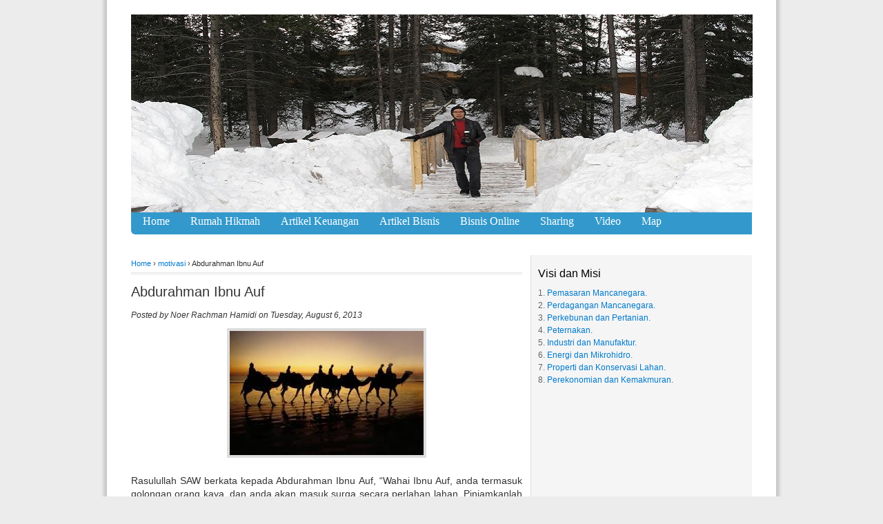

--- FILE ---
content_type: text/html; charset=UTF-8
request_url: https://www.nrachman.net/2013/08/abdurahman-ibnu-auf.html
body_size: 25394
content:
<!DOCTYPE html>
<html dir='ltr' xmlns='http://www.w3.org/1999/xhtml' xmlns:b='http://www.google.com/2005/gml/b' xmlns:data='http://www.google.com/2005/gml/data' xmlns:expr='http://www.google.com/2005/gml/expr'>
<head>
<link href='https://www.blogger.com/static/v1/widgets/2944754296-widget_css_bundle.css' rel='stylesheet' type='text/css'/>
<meta content='C2F8C08E8A584FEC090E22D3D1AE0ACA' name='msvalidate.01'/>
<link href='https://plus.google.com/107946478318463571723' rel='publisher'/>
<link href='https://plus.google.com/107946478318463571723' rel='me'/>
<meta content='IE=EmulateIE7' http-equiv='X-UA-Compatible'/>
<meta content='width=1100' name='viewport'/>
<meta content='text/html; charset=UTF-8' http-equiv='Content-Type'/>
<meta content='blogger' name='generator'/>
<link href='https://www.nrachman.net/favicon.ico' rel='icon' type='image/x-icon'/>
<link href='https://www.nrachman.net/2013/08/abdurahman-ibnu-auf.html' rel='canonical'/>
<link rel="alternate" type="application/atom+xml" title="Noer Rachman Hamidi (nrachman.net) - Atom" href="https://www.nrachman.net/feeds/posts/default" />
<link rel="alternate" type="application/rss+xml" title="Noer Rachman Hamidi (nrachman.net) - RSS" href="https://www.nrachman.net/feeds/posts/default?alt=rss" />
<link rel="service.post" type="application/atom+xml" title="Noer Rachman Hamidi (nrachman.net) - Atom" href="https://www.blogger.com/feeds/1122400936593974009/posts/default" />

<link rel="alternate" type="application/atom+xml" title="Noer Rachman Hamidi (nrachman.net) - Atom" href="https://www.nrachman.net/feeds/8480331166003567458/comments/default" />
<!--Can't find substitution for tag [blog.ieCssRetrofitLinks]-->
<link href='https://blogger.googleusercontent.com/img/b/R29vZ2xl/AVvXsEi45DaOlQ30OzcWTFk3Lhq3F6Xq4HtjwB1J7DMAgjhQHQVUrTIHxZc_lXcaSDlbcapMYydfxLfLRh5NZgg7a-vzM8TNz2vlPyrQiBhwhZmUpPdxt3kCai7cglYE1Eykz_Tm2n-6MGCl9is/s1600/Abdurahman+Ibnu+Auf.jpg' rel='image_src'/>
<meta content='https://www.nrachman.net/2013/08/abdurahman-ibnu-auf.html' property='og:url'/>
<meta content='Abdurahman Ibnu Auf' property='og:title'/>
<meta content='   Rasulullah SAW berkata kepada Abdurahman Ibnu Auf, “Wahai Ibnu Auf, anda termasuk golongan orang kaya, dan anda akan masuk surga secara p...' property='og:description'/>
<meta content='https://blogger.googleusercontent.com/img/b/R29vZ2xl/AVvXsEi45DaOlQ30OzcWTFk3Lhq3F6Xq4HtjwB1J7DMAgjhQHQVUrTIHxZc_lXcaSDlbcapMYydfxLfLRh5NZgg7a-vzM8TNz2vlPyrQiBhwhZmUpPdxt3kCai7cglYE1Eykz_Tm2n-6MGCl9is/w1200-h630-p-k-no-nu/Abdurahman+Ibnu+Auf.jpg' property='og:image'/>
<title>Abdurahman Ibnu Auf | Noer Rachman Hamidi (nrachman.net)</title>
<meta content='Abdurahman Ibnu Auf | Noer Rachman Hamidi (nrachman.net) dan terupdate yang mengulas seputar Abdurahman Ibnu Auf' name='Description'/>
<meta content='Abdurahman Ibnu Auf | Noer Rachman Hamidi (nrachman.net) | Abdurahman Ibnu Auf' name='Keywords'/>
<meta content='Xju74udHRwzpfI06q_fSlmfzpesB48B_-OYuV1-jdO0' name='google-site-verification'/>
<meta content='73knkcqibeupf4pmoh1rcsf5h9np40w' name='yousaytoo'/>
<meta content='index, follow' name='robots'/>
<meta content='2 days' name='revisit-after'/>
<meta content='id' name='language'/>
<meta content='id' name='geo.country'/>
<meta content='Indonesia' name='geo.placename'/>
<meta content='global' name='distribution'/>
<meta content='text/html; charset=UTF-8' http-equiv='Content-Type'/>
<meta content='general' name='rating'/>
<meta content='follow, all' name='msnbot'/>
<meta content='follow, all' name='alexabot'/>
<meta content='follow, all' name='Slurp'/>
<meta content='follow, all' name='ZyBorg'/>
<meta content='follow, all' name='Scooter'/>
<meta content='ALL' name='SPIDERS'/>
<meta content='ALL' name='WEBCRAWLERS'/>
<meta content='general' name='rating'/>
<meta content='Aeiwi, Alexa, AllTheWeb, AltaVista, AOL Netfind, Anzwers, Canada, DirectHit, EuroSeek, Excite, Overture, Go, Google, HotBot. InfoMak, Kanoodle, Lycos, MasterSite, National Directory, Northern Light, SearchIt, SimpleSearch, WebsMostLinked, WebTop, What-U-Seek, AOL, Yahoo, WebCrawler, Infoseek, Excite, Magellan, LookSmart, bing, CNET, Googlebot' name='search engines'/>
<link href='https://www.nrachman.net/2013/08/abdurahman-ibnu-auf.html' rel='canonical'/>
<style id='page-skin-1' type='text/css'><!--
/*
-----------------------------------------------
Blogger Template Style
Name:     Super SEO Blogger Template
Author:   nrachmanbiz
URL:      http://agribisnis-indonesia.com
Modif by : Noer Rachman Hamidi
----------------------------------------------- */
#navbar-iframe {
height:0px;
visibility:hidden;
display:none
}
/* Variable definitions
====================
<Variable name="bgcolor" description="Page Background Color"
type="color" default="#fff">
<Variable name="textcolor" description="Text Color"
type="color" default="#333">
<Variable name="linkcolor" description="Link Color"
type="color" default="#58a">
<Variable name="pagetitlecolor" description="Blog Title Color"
type="color" default="#666">
<Variable name="descriptioncolor" description="Blog Description Color"
type="color" default="#999">
<Variable name="titlecolor" description="Post Title Color"
type="color" default="#c60">
<Variable name="bordercolor" description="Border Color"
type="color" default="#ccc">
<Variable name="sidebarcolor" description="Sidebar Title Color"
type="color" default="#999">
<Variable name="sidebartextcolor" description="Sidebar Text Color"
type="color" default="#666">
<Variable name="visitedlinkcolor" description="Visited Link Color"
type="color" default="#999">
<Variable name="bodyfont" description="Text Font"
type="font" default="normal normal 100% Georgia, Serif">
<Variable name="headerfont" description="Sidebar Title Font"
type="font"
default="normal normal 78% 'Trebuchet MS',Trebuchet,Arial,Verdana,Sans-serif">
<Variable name="pagetitlefont" description="Blog Title Font"
type="font"
default="normal normal 200% Georgia, Serif">
<Variable name="descriptionfont" description="Blog Description Font"
type="font"
default="normal normal 78% 'Trebuchet MS', Trebuchet, Arial, Verdana, Sans-serif">
<Variable name="postfooterfont" description="Post Footer Font"
type="font"
default="normal normal 78% 'Trebuchet MS', Trebuchet, Arial, Verdana, Sans-serif">
<Variable name="startSide" description="Side where text starts in blog language"
type="automatic" default="left">
<Variable name="endSide" description="Side where text ends in blog language"
type="automatic" default="right">
*/
/* Use this with templates/template-twocol.html */
body {
-moz-background-clip:border;
-moz-background-inline-policy:continuous;
-moz-background-origin:padding;
background:#ececec url(https://blogger.googleusercontent.com/img/b/R29vZ2xl/AVvXsEjtu74Ua3mEUF0H396Eop9r1-TzU4IJDu_8Mb2XJ0wKizvOdqc8wm0oglnSI5uXIf7AGdf9m1rSefwN7Z_KELfOqOvHiQPhnY9aafgWv69_tG7P6TFXhqWCZGgFiR6nxNokEZKF84S_8dFk/s1600/kertas.gif) repeat-y center;
color:#333333;
font:15px 'Segoe UI', Calibri, 'Myriad Pro', Myriad, 'Trebuchet MS', Helvetica, sans-serif;
font-size-adjust:none;
font-stretch:normal;
font-style:normal;
font-variant:normal;
font-weight:normal;
line-height:normal;
margin:0;
text-align:center;
}
a:link {
color:#007ACC;
text-decoration:none;
}
a:visited {
color:#007ACC;
text-decoration:none;
}
a:hover {
color:#5588AA;
text-decoration:underline;
}
a img {
border-width:0;
}
#header-wrapper {
-moz-background-clip:border;
-moz-background-inline-policy:continuous;
-moz-background-origin:padding;
background:transparent url(https://blogger.googleusercontent.com/img/b/R29vZ2xl/AVvXsEiJwzdLFcdqR-bY7d3tpB9b5f8ddOFnEbClMBkUHYdRcGLdgg9aEaJxV8OIn5kEDc4AY-TqN4wQQUwOe4FnlHfiY4Wabd-4JTjMR3FbtFaCyrq_emzzUVrTUckO742qNOLTMhy_5oJVph2K/s1600/line.gif) repeat-x scroll left bottom;
height:280px;
width:900px;
}
#header-inner {
background-position:center center;
margin-left:auto;
margin-right:auto;
}
#header {
color:#000000;
text-align:left;
}
#header h1 {
font-family:'Segoe UI', Calibri, 'Myriad Pro', Myriad, 'Trebuchet MS', Helvetica, sans-serif;
font-size:26px;
font-size-adjust:none;
font-stretch:normal;
font-style:normal;
font-variant:normal;
font-weight:bold;
letter-spacing:-1px;
line-height:normal;
margin:5px 5px 0;
padding:15px 20px 3px 0;
text-transform:none;
}
#header a {
color:#000000;
text-decoration:none;
}
#header a:hover {
color:#000000;
}
#header .description {
color:#999999;
font-family:georgia;
font-size:12px;
font-size-adjust:none;
font-stretch:normal;
font-style:italic;
font-variant:normal;
font-weight:normal;
letter-spacing:0;
line-height:normal;
margin:0 5px 5px;
max-width:700px;
padding:0 20px 15px 0;
text-transform:none;
}
#header img {
margin-left:auto;
margin-right:auto;
}
#outer-wrapper {
-moz-background-clip:border;
-moz-background-inline-policy:continuous;
-moz-background-origin:padding;
background:#FFFFFF none repeat scroll 0 0;
border:1px solid #fff;
font-family:'Segoe UI', Calibri, 'Myriad Pro', Myriad, 'Trebuchet MS', Helvetica, sans-serif;
font-size:12px;
font-size-adjust:none;
font-stretch:normal;
font-style:normal;
font-variant:normal;
font-weight:normal;
line-height:normal;
margin:20px auto;
padding:0 10px;
text-align:justify;
width:900px;
}
#main-wrapper {
float:left;
margin-right:10px;
overflow:hidden;
width:567px;
word-wrap:break-word;
}
#sidebar-top {
border-left: 1px solid #dddddd;
border-bottom: 1px solid #dddddd;
background:#F5F5F5;
width:300px;
float:right;
padding:10px;
}
#sidebar-wrapper {
background:transparent url(https://blogger.googleusercontent.com/img/b/R29vZ2xl/AVvXsEjABi6ds3uAataE7Ma424vzpSt0lB7_Je_ynEuyBVECU1e-bY3yHa7R_p2u7TeYcKDlK40hPrPEJbIPdFMDrelgsRXvsxtSIAQhrdWafe3ewwLSLpqUCEB_CBcQP6We0rRJFPAWZjPRhG-T/s1600/sidebg.gif) repeat-y scroll left top;
float:right;
overflow:hidden;
padding-left:8px;
margin-right:13px;
width:362px;
word-wrap:break-word;
}
h2 {
color:#000000;
font-family:'Segoe UI', Calibri, 'Myriad Pro', Myriad, 'Trebuchet MS', Helvetica, sans-serif;
font-size:16px;
font-size-adjust:none;
font-stretch:normal;
font-style:normal;
font-variant:normal;
font-weight:normal;
letter-spacing:0;
line-height:1.5em;
margin-bottom:7px;
margin-top:5px;
}
.post {
margin:0.5em 0 1.5em;
}
.post h1, .post h2 {
color:#007ACC;
font-family:'Segoe UI', Calibri, 'Myriad Pro', Myriad, 'Trebuchet MS', Helvetica, sans-serif;
font-size:20px;
font-weight:normal;
line-height:1em;
margin:0;
padding:0 0 5px;
}
.post h1 a, .post h1 a:visited, .post h1 strong,  .post h2 a, .post h2 a:visited, .post h2 strong {
color:#333;
display:block;
font-weight:normal;
text-decoration:none;
}
.post h1 strong, .post h1 a:hover, .post h2 strong, .post h2 a:hover {
color:#007ACC;
}
.post-body {
font-family:'Segoe UI', Calibri, 'Myriad Pro', Myriad, 'Trebuchet MS', Helvetica, sans-serif;
font-size:14px;
line-height:1.4em;
margin:0 0 0.75em;
}
.post-body blockquote {
line-height:1.3em;
}
.post-footer {
border-bottom:1px solid #EEEEEE;
color:#999999;
font-style:normal;
letter-spacing:0;
margin:0.3em 0;
padding:2px;
text-transform:none;
}
.comment-link {
margin-left:0em;
}
.post img {
border:4px solid #DDDDDD;
}
.post blockquote {
color:#666666;
font-family:'Segoe UI', Calibri, 'Myriad Pro', Myriad, 'Trebuchet MS', Helvetica, sans-serif;
font-style:italic;
margin:1em 20px;
}
.post blockquote p {
margin:0.75em 0;
}
#comments h4 {
color:#666666;
font-weight:normal;
letter-spacing:0.2em;
line-height:1.4em;
margin:1em 0;
font-size:medium;
text-transform:none;
}
#comments-block{border:0px dotted #ccc;width:507px;margin:1.3em 0 1.5em;line-height:1.6em}#comments-block .comment-author{background:#f6f6f6;border-top:1px solid #ddd;margin:.5em 0;padding-left:0px;color:#111}#comments-block .comment-author a:link,a:visited{color:#346ba4}#comments-block .comment-body{padding-left:0px;color:#333}#comments-block .comment-footer{padding-left:0px;margin:.25em 0 2em;line-height:1.5em;font-size:9px;border-top:1px solid #ddd}#comments-block .comment-footer a:link,a:visited{color:#444}#comments-block .comment-body p{text-align:justify;margin:0 1em .75em;padding-left:5px;border-left:3px solid #f0f0f0}#comments-block a:link{color:#c13a10}.deleted-comment{font-style:italic; color:gray}.owner-Body{padding-left:0px;color:#333}.owner-Body p{text-align:justify;margin:0 1em .75em;padding-left:5px;background:#f5f5f5;border-left:3px solid #ddd}
#blog-pager-newer-link {
float:left;
}
#blog-pager-older-link {
float:right;
}
#blog-pager {
text-align:center;
}
.feed-links {
clear:both;
line-height:2.5em;
}
.sidebar {
color:#666666;
line-height:1.5em;
}
.sidebar ul {
list-style-image:none;
list-style-position:outside;
list-style-type:none;
margin:0;
padding:0;
}
.sidebar li {
-moz-background-clip:border;
-moz-background-inline-policy:continuous;
-moz-background-origin:padding;
background:transparent url(https://blogger.googleusercontent.com/img/b/R29vZ2xl/AVvXsEiRXPdaCsW3EIgh-N7asaXegKUcouQ-pimcxZGQh5QJf4AnB50s38Bv-WbFLzm3ohtBtiHND8YscUYHoHPQROtgJX7jpy62ElbaQup1mqSpIMAOjTlbhArlKwPcErPydFK_9y4E2s3wimo/s1600/libg300.png) no-repeat scroll left -1px;
line-height:1.5em;
margin:0;
padding:0 0 0.25em 15px;
}
.sidebar .widget, .main .widget {
margin:0 0 0.2em;
padding:0 0 0.2em;
}
.main .Blog {
border-bottom-width:0;
}
.profile-img {
border:1px solid #CCCCCC;
float:left;
margin:0 5px 5px 0;
padding:4px;
}
.profile-data {
color:#999999;
font-family:''Segoe UI', Calibri, 'Myriad Pro', Myriad, 'Trebuchet MS', Helvetica, sans-serif;
font-size:78%;
font-size-adjust:none;
font-stretch:normal;
font-style:normal;
font-variant:normal;
font-weight:bold;
letter-spacing:0.1em;
line-height:1.6em;
margin:0;
text-transform:uppercase;
}
.profile-datablock {
margin:0.5em 0;
}
.profile-textblock {
line-height:1.6em;
margin:0.5em 0;
}
.profile-link {
font-family:'Segoe UI', Calibri, 'Myriad Pro', Myriad, 'Trebuchet MS', Helvetica, sans-serif;
font-size:78%;
font-size-adjust:none;
font-stretch:normal;
font-style:normal;
font-variant:normal;
font-weight:normal;
letter-spacing:0.1em;
line-height:normal;
text-transform:uppercase;
}
/* top navigation */
.topnav { z-index:99; margin:0px; padding:0px; font-family:Georgia, serif; list-style:none; line-height:1; }
.topnav a { z-index:100; position:relative; display:block; text-decoration:none; }
.topnav li { float:left; width:auto; }
.topnav li a { padding:7px 11px 6px 11px; font-size:15px; color:#26b; line-height:16px; text-decoration:none; border-bottom:4px solid #bcd; border-right:1px solid #fff;text-shadow:0 1px #FFFFFF; }
.topnav li a:hover, .topnav li a:active { background:#fff; color:#26b; text-decoration:none; border-bottom:4px solid #94D341; }
.topnav li a:visited { color:#26b; }
.topnav li.first a { background:none; }
.topnav li.last a { padding-right:0px !important; }
.topnav li a.sf-with-ul {  }
.topnav li ul { background:#fff; position:absolute; left:-999em; width:163px; margin:0px 0px 0px -1px; z-index:999; border-right:2px solid #e6e6e6; border-bottom:1px solid #e6e6e6; }
.topnav li ul li { border-bottom:1px solid #e6e6e6; }
.topnav li ul li a, .topnav li ul li a:visited { background:#fff; width:136px; padding:6px 13px; color:#222; font-size:13px; font-weight:normal; border-bottom:none; }
.topnav li ul li a.sf-with-ul { padding:6px 13px; }
.topnav li ul li a:hover { background:#fff; color:#26b; border-bottom:none; }
.topnav li ul ul { margin:-28px 0px 0px 163px; }
.topnav li ul ul li a {  }
.topnav li ul li ul li a {  }
.topnav li:hover, .topnav li.hover { position:static; }
.topnav li:hover ul ul, .topnav li.sfhover ul ul,
.topnav li:hover ul ul ul, .topnav li.sfhover ul ul ul,
.topnav li:hover ul ul ul ul, .topnav li.sfhover ul ul ul ul { left:-999em; }
.topnav li:hover ul, .topnav li.sfhover ul,
.topnav li li:hover ul, .topnav li li.sfhover ul,
.topnav li li li:hover ul, .topnav li li li.sfhover ul,
.topnav li li li li:hover ul, .topnav li li li li.sfhover ul { left:auto; }
/* topnav indicator */
.topnav .sf-sub-indicator { display:none; }
.topnav li ul .sf-sub-indicator { background:url(images/icon-arrow-right.png) no-repeat; position:absolute; display:block; right:0.4em; top:0.9em; width:10px; height:10px; text-indent:-999em; overflow:hidden; }
/* search form */
#search { display:inline; float:right; height:25px; margin:0px 4px 0px 0px; }
#search input { float:left; width:190px; margin:0.5px 0px 0px 0px; padding:4px 6px; font-family:Georgia, serif; font-size:12px; font-style:italic; color:#666; line-height:12px; border:1px solid #ddd; }
#search input.btn { background:none; border:none; margin:8px 0px 0px -22px; padding:0px; width:auto; }
#submenu { background:#000000; height:33px; }
/* category navigation */
.nav { z-index:99; float:left; margin:0px; padding:4px; list-style:none; line-height:1; }
.nav a { position:relative; color:#fff; display:block; z-index:100; text-decoration:none; }
.nav li { float:left; width:auto; }
.nav li a { font:bold 12px/15px Arial, Helvetica, sans-serif; padding:5px 12px; text-decoration:none; }
.nav li a:hover, .nav li a:active, .nav li.current-cat, .nav li.current-cat-parent { background:#26b; color:#fff; }
.nav li a.sf-with-ul {  }
.nav li ul { background:#fff; position:absolute; left:-999em; width:168px; z-index:999; border-right:2px solid #e6e6e6; border-bottom:1px solid #e6e6e6; }
.nav li ul li { border-bottom:1px solid #e6e6e6; }
.nav li ul li a { background:#fff; width:144px; padding:7px 12px; color:#26b; font-size:13px; font-weight:normal; }
.nav li ul li a.sf-with-ul { padding:7px 12px; }
.nav li ul li a:hover { background:#f9f9f9; color:#222; text-decoration:none; }
.nav li ul ul { margin:-29px 0px 0px 168px; }
.nav li ul ul li a {  }
.nav li ul li ul li a {  }
.nav li:hover,.nav li.hover { position:static; }
.nav li:hover ul ul, .nav li.sfhover ul ul,
.nav li:hover ul ul ul, .nav li.sfhover ul ul ul,
.nav li:hover ul ul ul ul, .nav li.sfhover ul ul ul ul { left:-999em; }
.nav li:hover ul, .nav li.sfhover ul,
.nav li li:hover ul, .nav li li.sfhover ul,
.nav li li li:hover ul, .nav li li li.sfhover ul,
.nav li li li li:hover ul, .nav li li li li.sfhover ul { left:auto; }
/* category navigation indicator */
.nav .sf-sub-indicator { display:none; }
.nav li ul .sf-sub-indicator { background:url(images/icon-arrow-right.png) no-repeat; position:absolute; display:block; right:0.4em; top:0.9em; width:10px; height:10px; text-indent:-999em; overflow:hidden; }
#subscribe { background:#f3f3f3; width:308px; padding:8px 5px; border:1px solid #e6e6e6; border-bottom:1px solid #e6e6e6; font-size:8px; }
.subscribe_icons { width:286px; margin:0px auto; }
.subscribe_icons li { display:inline; float:left; margin:0px 2px 5px 2px; width:52px; text-align:center; font-size:11px; }
.subscribe_icons a { display:block; padding:40px 0px 2px; -webkit-transition:all .2s ease-out; -moz-transition:all .2s ease-out; color:#444 !important; }
.subscribe_icons a:hover { color:#26b !important; text-decoration:none; -moz-box-shadow:0px 2px 4px hsla(0,0%,0%,.35); -webkit-box-shadow:0px 2px 4px hsla(0,0%,0%,.35); }
.subscribe_icons .subscribe_buzz a { background:url(https://blogger.googleusercontent.com/img/b/R29vZ2xl/AVvXsEi5o4ESmGjuWnMNllsgnI1hp8FQ70fkKbpTf3FnQ3Ckur5RqEj4OToIfH-ZDmhF_oPsr-ur-Q8B8KO3wCTcd8sO0vxjxrFdurIpCJHXkCmCs3R6EjBcx0libk6fEug5Lvcm_UncXU3oDeM/s1600/buzz.png) center top no-repeat; }
.subscribe_icons .subscribe_twitter a { background:url(https://blogger.googleusercontent.com/img/b/R29vZ2xl/AVvXsEhku7h-wnC5UEJHm3ut0Dikbl18mH8n36rNqYIuJmQeLRThFAj6NduZUMvA019GTypA_dGtCzi5BlHPJ1IUiYtNVidkaBqf7kuaNQqCAO8-lKOeNiuubsYcDqJi543FuGKT5QpcvRd86KQ/s1600/twitter1.png) center top no-repeat; }
.subscribe_icons .subscribe_facebook a { background:url(https://blogger.googleusercontent.com/img/b/R29vZ2xl/AVvXsEg6PnsxKZQMt5j34qq6rGTDz71AN_KjH5oO5mUCfd9lZoVJMo-ExhZ6_wCnljbf4H5zKtsnh0cMBcNlKVpZcoi-Ks5RcoTLcJkiajvQ6XiQbOM8-RbXsR4dTHil5F0unBytiyOUI_E10Ek/s1600/facebook1.png) center top no-repeat; }
.subscribe_icons .subscribe_rss a { background:url(https://blogger.googleusercontent.com/img/b/R29vZ2xl/AVvXsEitAABBVO-IbTvZdabjaCS-QIGMHoXPcD9S-BfM1Ggi2lzfEKEukrMbugWqbWUng5fXGVFsKFXdpoVajEmUDQ6g8sAyip5m296hMc-3cZxei2y0w4-RqUTuYstARESiV6Z75ak7ZeeIrUw/s1600/rss1.png) center top no-repeat; }
.subscribe_icons .subscribe_email a { background:url(https://blogger.googleusercontent.com/img/b/R29vZ2xl/AVvXsEjhzkIXR_HjPgYVKK9ErPfujgjon2AqAud-vlifHTFZ4NcsFn8GJ4xUnDGJ5gu_3D-5n_YzLB5_6NEOOQcrFDgM1phEf2osEjfw8mP2W1YzlQk-lsRhB9ZBBYG_YHb6HUjjqctYbMvM8DU/s1600/email.png) center top no-repeat; }
.post-title {
font-family:Georgia,serif;
font-size:28px;
color:#2266BB;
font-weight:normal;
line-height:30px;
margin:4px 0 14px 0;
}
#content-wrapper {
margin:0 auto 10px;
overflow:hidden;
padding:0;
width:900px;
}
#comments {
font-family:'Segoe UI', Calibri, 'Myriad Pro', Myriad, 'Trebuchet MS', Helvetica, sans-serif;
}
#footer {
-moz-background-clip:border;
-moz-background-inline-policy:continuous;
-moz-background-origin:padding;
background:transparent url(https://blogger.googleusercontent.com/img/b/R29vZ2xl/AVvXsEiJwzdLFcdqR-bY7d3tpB9b5f8ddOFnEbClMBkUHYdRcGLdgg9aEaJxV8OIn5kEDc4AY-TqN4wQQUwOe4FnlHfiY4Wabd-4JTjMR3FbtFaCyrq_emzzUVrTUckO742qNOLTMhy_5oJVph2K/s1600/line.gif) repeat-x scroll left top;
margin:0 auto;
overflow:hidden;
width:900px;
}
#footer .copyright {
float:right;
}
#footer .link {
float:left;
}
#footer p {
font-size:12px;
margin:0;
padding:12px 0 7px;
text-align:center;
}
.post-comment-link {
-moz-background-clip:border;
-moz-background-inline-policy:continuous;
-moz-background-origin:padding;
margin-left:0px;
padding-left:0px; font-size: large;
}
.breadcrumbs {
padding:5px 5px 5px 0px;
margin: 0px 0px 15px 0px;
font-size:95%;
line-height: 1.4em;
border-bottom:3px double #e6e4e3;
}
.membuatpermalinkblogger
{border: 1px solid #EFF0F1;
padding: 5px;
background: #eeeeee;-moz-border-radius:5px;}
.membuatpermalinkblogger a
{background:none;}
img.float-right {margin: 5px 0px 0 10px;}
img.float-left {margin: 5px 10px 0 0px;}
#DropdownMenu {
background:#3399cc;
border-radius:6px;
width: 900px;
height: 35px;
font-size: 12px;
font-family: Arial, Tahoma, Verdana;
color:#FFFFFF;
font-weight: bold;
margin-bottom: 30px;
padding: 2px;
}
#Dropdownbox {
width: 875px;
border-radius:6px;
float: left;
margin: 0;
padding: 0;
}
#strike {
border-radius:6px;
margin: 0;
padding: 0;
}
#strike ul {
border-radius:6px;
float: left;
list-style: none;
margin: 0;
padding: 0;
}
#strike li {
border-radius:6px;
list-style: none;
margin: 0;
padding: 0;
}
#strike li a, #strike li a:link, #strike li a:visited {
border-radius:6px;
color:#FFFFFF;
display: block;
font-size: 16px;
font-family: Georgia, Times New Roman;
font-weight: normal;
margin: 0;
padding: 9px 15px 8px;
}
#strike li a:hover, #strike li a:active {
border-radius:6px;
background:#FFFFFF;
color:#3399cc;
margin: 0;
padding: 9px 15px 8px;
text-decoration: none;
}
#strike li li a, #strike li li a:link, #strike li li a:visited {
border-radius:6px;
background:#3399cc;
width: 150px;
color:#FFFFFF;
font-size: 14px;
font-family: Georgia, Times New Roman;
font-weight: normal;
float: none;
margin: 0;
padding: 7px 10px;
border-bottom: 1px solid #FFF;
border-left: 1px solid #FFF;
border-right: 1px solid #FFF;
}
#strike li li a:hover, #strike li li a:active {
border-radius:6px;
background:#FFFFFF;
color:#3399cc;
padding: 7px 10px;
}
#strike li {
border-radius:6px;
float: left;
padding: 0;
}
#strike li ul {
border-radius:6px;
z-index: 9999;
position: absolute;
left: -999em;
height: auto;
width: 170px;
margin: 0;
padding: 0;
}
#strike li ul a {
border-radius:6px;
width: 140px;
}
#strike li ul ul {
border-radius:6px;
margin: -32px 0 0 171px;
}
#strike li:hover ul ul, #strike li:hover ul ul ul, #strike li.sfhover ul ul, #strike li.sfhover ul ul ul {
border-radius:6px;
left: -999em;
}
#strike li:hover ul, #strike li li:hover ul, #strike li li li:hover ul, #strike li.sfhover ul, #strike li li.sfhover ul, #strike li li li.sfhover ul {
border-radius:6px;
left: auto;
}
#strike li:hover, #strike li.sfhover {
border-radius:6px;
position: static;
}

--></style>
<script type='text/javascript'> 
var thumbnail_mode = "float" ;
summary_noimg = 250;
summary_img = 220;
img_thumb_height = 120;
img_thumb_width = 220;
</script>
<script type='text/javascript'> 
//<![CDATA[
function removeHtmlTag(b,a){if(b.indexOf("<")!=-1){var d=b.split("<");for(var c=0;c<d.length;c++){if(d[c].indexOf(">")!=-1){d[c]=d[c].substring(d[c].indexOf(">")+1,d[c].length)}}b=d.join("")}a=(a<b.length-1)?a:b.length-2;while(b.charAt(a-1)!=" "&&b.indexOf(" ",a)!=-1){a++}b=b.substring(0,a-1);return b+" [...]"}function createSummaryAndThumb(d){var f=document.getElementById(d);var a="";var b=f.getElementsByTagName("img");var e=summary_noimg;if(b.length>=1){a='<span style="float:left; padding:0px 10px 5px 0px;"><img src="'+b[0].src+'" width="'+img_thumb_width+'px" height="'+img_thumb_height+'px"/></span>';e=summary_img}var c=a+"<div>"+removeHtmlTag(f.innerHTML,e)+"</div>";f.innerHTML=c};
//]]>
</script>
<link href='https://www.blogger.com/dyn-css/authorization.css?targetBlogID=1122400936593974009&amp;zx=7e6154d8-7b33-40c0-b1c1-25b0416af75f' media='none' onload='if(media!=&#39;all&#39;)media=&#39;all&#39;' rel='stylesheet'/><noscript><link href='https://www.blogger.com/dyn-css/authorization.css?targetBlogID=1122400936593974009&amp;zx=7e6154d8-7b33-40c0-b1c1-25b0416af75f' rel='stylesheet'/></noscript>
<meta name='google-adsense-platform-account' content='ca-host-pub-1556223355139109'/>
<meta name='google-adsense-platform-domain' content='blogspot.com'/>

</head>
<body>
<div>
<div itemscope='' itemtype='http://data-vocabulary.org/Review'>
<div id='outer-wrapper'><div id='wrap2'>
<!-- skip links for text browsers -->
<span id='skiplinks' style='display:none;'>
<a href='#main'>skip to main </a> |
      <a href='#sidebar'>skip to sidebar</a>
</span>
<div id='header-wrapper'>
<!--second column nav bar-->
<div class='header section' id='header'><div class='widget Header' data-version='1' id='Header1'>
<div id='header-inner'>
<a href='https://www.nrachman.net/' style='display: block'>
<img alt='Noer Rachman Hamidi (nrachman.net)' height='287px; ' id='Header1_headerimg' src='https://blogger.googleusercontent.com/img/a/AVvXsEjXknkeNXOOxTpTc9iw8Ad1CWxt2wSb1YiHVlFm7u11mORoERAB6_2FoqpLQZyYtXBITHaG6ZieKXbmmigZpKCwi2-WJPV9qY0v_-qDZ_thmKGk15BCWuHlhp6URwotlj4L_AnHFmMo8S-zMclIDVO7IgUrNGl4fFcxzj1tqMPHQih0-xj_hs8CLBNT-A=s901' style='display: block' width='901px; '/>
</a>
</div>
</div></div>
</div>
<div id='content-wrapper'>
<div id='crosscol-wrapper' style='text-align:center'>
<div class='crosscol section' id='crosscol'><div class='widget HTML' data-version='1' id='HTML5'>
<div class='widget-content'>
<div style="text-align:left" id="crosscol-wrapper">
<div id="crosscol" class="crosscol section">

<div id="HTML4" class="widget HTML">
<div class="widget-content">
<div id="DropdownMenu">
       <div id="Dropdownbox">
      <ul id="strike">

<li><a expr:href="data:blog.homepageUrl">Home</a></li>

<li><a href="#">Rumah Hikmah</a>
<ul class="children">
<li><a href="#">Visi</a>
<ul class="children">
<li><a href="http://pemasaran.rumah-hikmah.com" alt="rumah hikmah" target="_blank">Pemasaran</a></li>
<li><a href="http://perdagangan.rumah-hikmah.com" alt="rumah hikmah" target="_blank" rel="nofollow">Perdagangan</a></li>
<li><a href="http://pertanian.rumah-hikmah.com" alt="rumah hikmah" target="_blank" rel="nofollow">Pertanian</a></li>
<li><a href="http://peternakan.rumah-hikmah.com" alt="rumah hikmah" target="_blank" rel="nofollow">Peternakan</a></li>
<li><a href="http://manufaktur.rumah-hikmah.com" alt="rumah hikmah" target="_blank" rel="nofollow">Industri</a></li>
<li><a href="http://properti.rumah-hikmah.com" alt="rumah hikmah" target="_blank" rel="nofollow">Konservasi Lahan</a></li>
<li><a href="http://energi.rumah-hikmah.com" alt="rumah hikmah" target="_blank" rel="nofollow">Energi</a></li>
<li><a href="http://ekonomi.rumah-hikmah.com" alt="rumah hikmah" target="_blank" rel="nofollow">Ekonomi</a></li>
</ul>
</li>
<li><a href="#">Misi</a>
<ul class="children">
<li><a href="http://www.kantor-di-rumah.com" alt="rumah hikmah" target="_blank">Pemasaran</a></li>
<li><a href="http://www.eksportir-indonesia.com" alt="rumah hikmah" target="_blank">Perdagangan</a></li>
<li><a href="http://www.agribisnis-indonesia.com" alt="rumah hikmah" target="_blank">Pertanian</a></li>
<li><a href="http://www.agribisnis-indonesia.com" alt="rumah hikmah" target="_blank">Peternakan</a></li>
<li><a href="http://www.manufaktur-indonesia.com" alt="rumah hikmah" target="_blank">Industri</a></li>
<li><a href="http://www.solusi-properti.com" alt="rumah hikmah" target="_blank">Lahan</a></li>
<li><a href="http://www.manufaktur-indonesia.com" alt="rumah hikmah" target="_blank">Energi</a></li>
<li><a href="http://www.rumah-dinar.com" alt="rumah hikmah" target="_blank">Ekonomi</a></li></ul>
</li>
</ul>
</li>

<li><a href="#">Artikel Keuangan</a>
<ul class="children">
<li><a alt="dinar emas" href="http://www.rumah-dinar.com/2013/02/dinar-islam.html" title="Informasi menganai Dinar di masa ke khalifahan">Dinar Islam</a></li>
<li><a alt="dinar emas" href="http://www.rumah-dinar.com/2013/03/dinar-emas-sebagai-pengukur-kemakmuran-dan-perencanaan-keuangan.html" title="Dinar sebagai pengukur kemakmuran Anda">Pengukur Kemakmuran</a></li>
<li><a alt="dinar emas" href="http://www.rumah-dinar.com/2013/03/investasi-emas-koin-dinar-emas-lantakan-atau-emas-perhiasan.html" title="Investasi Emas: Emas Batangan, Koin Dinar atau Emas Lantakan">Pilihan Investasi</a></li>
<li><a alt="dinar emas" href="http://www.rumah-dinar.com/2013/03/belajar-emas-pelajari-walau-sampai-negeri-china.html" title="Pelajarilah Emas walau sampai ke Negeri China">Belajar Emas</a></li>
<li><a alt="dinar emas" href="http://www.rumah-dinar.com/2013/03/bangun-ketahanan-ekonomi-keluarga-tapi-jangan-menimbun-emas.html" title="Kiat-kiat membangun ketahanan Perekonomian Keluarga">Ekonomi Keluarga</a></li>
<li><a alt="dinar emas" href="http://www.rumah-dinar.com/2013/03/antara-kambing-dinar-emas-dan-inflasi.html" title="Menganalisa Perekonomian Antara Kambing, Dinar dan Inflasi">Dinar dan Inflasi</a></li>
<li><a alt="dinar emas" href="http://www.rumah-dinar.com/2013/03/bukti-bahwa-uang-kertas-itu-memiskinkan-dunia.html" title="Bukti bahwa Uang Kertas itu Memiskinkan Dunia">yg Memiskinkan Dunia</a></li>
<li><a alt="dinar emas" href="http://www.rumah-dinar.com/2013/03/inflasi-mata-uang-yang-terus-menerus.html" title="Inflasi yang terus menerus">Mengapa Inflasi terus</a></li>
<li><a alt="dinar emas" href="http://www.rumah-dinar.com/2013/03/arti-kemakmuran-di-system-dajjal-krisis-mata-uang.html" title="Arti Kemakmuran di System Dajjal">Arti Kemakmuran</a></li>
</ul>
</li>


<li><a href="#">Artikel Bisnis</a>
<ul class="children">
<li><a href="http://www.kantor-di-rumah.com/2012/11/tips-membangun-usaha.html" target="_blank">Tips Membangun Usaha</a></li>
<li><a href="http://www.kantor-di-rumah.com/2012/10/indahnya-mulai-usaha-dengan.html" target="_blank">Indahnya mulai Usaha dgn Bootstrapping</a></li>
<li><a href="http://www.kantor-di-rumah.com/2012/10/perlu-motif-yang-benar-untuk-berani.html" target="_blank">Membuat cita-cita besar</a></li>
<li><a href="http://www.kantor-di-rumah.com/2012/10/rejeki-tidak-terbatas.html" target="_blank">Rejeki Tidak Terbatas</a></li>
<li><a href="http://www.kantor-di-rumah.com/2012/11/reducing-preserving-or-producing.html" target="_blank">Kategorikan Aset Anda</a></li>
<li><a href="http://www.kantor-di-rumah.com/2012/11/bisnis-mandiri-adalah-job-security.html" target="_blank">Bisnis Mandiri kita semua</a></li>
</ul>
</li>

<li><a href="#">Bisnis Online</a>
<ul class="children">
<li><a href="#">Starter</a>
<ul class="children">
<li><a href="http://www.facebook.com">Personal Signup</a></li>
<li><a href="https://register.facebook.com/editaccount.php">Personal Username</a></li>
<li><a href="http://www.facebook.com/pages/browser.php">Pages</a></li>
<li><a href="http://www.facebook.com/username/">Pages Username</a></li>
</ul>
</li>
<li><a href="#">Submit</a>
<ul class="children">
<li><a href="http://www.bing.com/webmaster/SubmitSitePage.aspx">Bing URL Submission</a></li>
<li><a href="http://search.yahoo.com/info/submit.html">Yahoo Submit Your site</a></li>
<li><a href="//www.google.com/addurl/">Google Add your URL</a></li>
<li><a href="http://www.dmoz.org/">DOMZ</a></li>
</ul>
</li>
<li><a href="#">FB Pages</a>
<ul class="children">
<li><a href="http://www.facebook.com/pages/browser.php">Pages</a></li>
<li><a href="http://www.facebook.com/username/">username</a></li>
<li><a href="http://www.facebook.com/notes_cheatsheet.php">Formating HTML</a></li>
<li><a href="http://www.facebook.com/iwipa?v=app_106878476015645">iwipa</a></li>
</ul>
</li>
<li><a href="#">FB Development</a>
<ul class="children">
<li><a href="http://apps.facebook.com/rssgraffiti/?ref=ts">RSS Graffiti</a></li>
<li><a href="https://www.facebook.com/developers/">Developers</a></li>
<li><a href="http://developers.facebook.com/docs/plugins/">Social Plugins</a></li>
<li><a href="http://developers.facebook.com/docs/reference/plugins/recommendations/">Recommendations</a></li>
<li><a href="http://www.facebook.com/badges/page.php">Page Badges</a></li>
<li><a href="http://www.facebook.com/iframesapp">iFrames for Pages</a></li>
<li><a href="http://www.facebook.com/apps/application.php?id=112493455447504">TabSite | iframe app</a></li>
</ul>
</li>

<li><a href="#">Google</a>
<ul class="children">
<li><a href="http://gmail.com">Create Gmail</a></li>
<li><a href="//www.blogger.com">Blogspot</a></li>
</ul>
</li>

<li><a href="#">Blogger</a>
<ul class="children">
<li><a href="//www.blogger.com/home">Blogger</a></li>
<li><a href="//www.youtube.com/user/BloggerHelp/videos?view=0">Blogger Help</a></li>
<li><a href="http://btemplates.com/">Blogger Templates 1</a></li>
<li><a href="http://www.zoomtemplate.com/">Blogger Templates 2</a></li>
<li><a href="http://www.deluxetemplates.net/">Blogger Templates 3</a></li>
<li><a href="http://www.premiumbloggertemplates.com/">Blogger Templates 4</a></li>
<li><a href="http://www.jotform.me/">Form for Blogger</a></li>
</ul>
</li>

<li><a href="#">SEO</a>
<ul class="children">
<li><a href="http://nrachmanbiz.blogspot.com/2010/11/belajar-seo.html">Teori</a></li>
<li><a href="http://id.wikipedia.org/wiki/Optimisasi_mesin_pencari">Apa itu SEO?</a></li>
<li><a href="http://hans.polinpdg.ac.id/html/">Belajar HTML</a></li>
</ul>
</li>

<li><a href="#">Meta</a>
<ul class="children">
<li><a href="http://www.addme.com/meta.htm">Meta Tag Generator</a></li>
<li><a href="http://nrachmanbiz.blogspot.com/2012/11/membuat-meta-tag.html">Membuat Meta Tag</a></li>
<li><a href="http://www.instantposition.com/seotest.php">Meta Tag Analyzer</a></li>
<li><a href="http://www.metamend.com/seo-tools/keyword-density-analyzer.html">Meta Tags keyword Density</a></li>
</ul>
</li>

<li><a href="#">Publisher</a>
<ul class="children">
<li><a href="http://www.slideshare.net">Slideshare</a></li>
<li><a href="http://soundcloud.com/">Soundcloud</a></li>
<li><a href="http://http://vimeo.com/">Vimeo</a></li>
<li><a href="//youtube.com">Youtube</a></li>
</ul>
</li>

<li><a href="#">lain-lain</a>
<ul class="children">
<li><a href="http://www.facebook.com/belajar.blog.untuk.bisnis/notes">Belajar Bisnis</a></li>
<li><a href="http://www.slideshare.net/nrachmanbiz/presentasi-kantor-di-rumah-14940735">Analisa dan Strategi Bisnis</a></li>
<li><a href="http://www.kaskus.us/showthread.php?t=7802110">Mengenal Robot Google</a></li>
<li><a href="http://searchenginewatch.com/article/2048976/Major-Search-Engines-and-Directories">Search Engine and Directory</a></li>
</ul>
</li>
</ul>
</li>

<li><a href="https://secure.jotform.me/form/41228340637451">Sharing</a></li>
		
<li><a href="//www.youtube.com/user/nrachmanbiz/videos">Video</a></li>

<li><a href="//goo.gl/maps/Xf7wq">Map</a></li>

      </ul>
    </div>
  </div>
</div>
<div class="clear"></div>
<span class="widget-item-control">
<span class="item-control blog-admin">
<a title="Edit" target="configHTML4" onclick="return _WidgetManager._PopupConfig(document.getElementById(&quot;HTML4&quot;));" href="//www.blogger.com/rearrange?blogID=760282577881279283&amp;widgetType=HTML&amp;widgetId=HTML4&amp;action=editWidget&amp;sectionId=crosscol" class="quickedit">
<img width="18" height="18" src="//img1.blogblog.com/img/icon18_wrench_allbkg.png" alt="">
</a>
</span>
</span>
<div class="clear"></div>
</div></div>
</div>
</div>
<div class='clear'></div>
</div></div>
</div>
<div id='main-wrapper'>
<div class='main section' id='main'><div class='widget Blog' data-version='1' id='Blog1'>
<div class='breadcrumbs' xmlns:v='http://rdf.data-vocabulary.org/#'>
<span typeof='v:Breadcrumb'><a href='https://www.nrachman.net/' property='v:title' rel='v:url'>Home</a></span>

&#8250; <span typeof='v:Breadcrumb'><a href='https://www.nrachman.net/search/label/motivasi' property='v:title' rel='v:url'>motivasi</a></span>

&#8250; <span>Abdurahman Ibnu Auf</span>
</div>
<div class='blog-posts hfeed'>
<!--Can't find substitution for tag [defaultAdStart]-->
<div class='post hentry'>
<a name='8480331166003567458'></a>
<h1 class='post-title entry-title'>
<a href='https://www.nrachman.net/2013/08/abdurahman-ibnu-auf.html'>Abdurahman Ibnu Auf</a>
</h1>
<div class='post-header-line-1'></div>
<p><i>Posted by
<span class='fn'>Noer Rachman Hamidi</span> on Tuesday, August 6, 2013</i></p>
<div class='post-body entry-content'>
<div class="separator" style="clear: both; text-align: center;">
<a href="https://blogger.googleusercontent.com/img/b/R29vZ2xl/AVvXsEi45DaOlQ30OzcWTFk3Lhq3F6Xq4HtjwB1J7DMAgjhQHQVUrTIHxZc_lXcaSDlbcapMYydfxLfLRh5NZgg7a-vzM8TNz2vlPyrQiBhwhZmUpPdxt3kCai7cglYE1Eykz_Tm2n-6MGCl9is/s1600/Abdurahman+Ibnu+Auf.jpg" imageanchor="1" style="margin-left: 1em; margin-right: 1em;"><img border="0" src="https://blogger.googleusercontent.com/img/b/R29vZ2xl/AVvXsEi45DaOlQ30OzcWTFk3Lhq3F6Xq4HtjwB1J7DMAgjhQHQVUrTIHxZc_lXcaSDlbcapMYydfxLfLRh5NZgg7a-vzM8TNz2vlPyrQiBhwhZmUpPdxt3kCai7cglYE1Eykz_Tm2n-6MGCl9is/s1600/Abdurahman+Ibnu+Auf.jpg" /></a></div>
<br />
Rasulullah SAW berkata kepada Abdurahman Ibnu Auf, &#8220;Wahai Ibnu Auf, anda termasuk golongan orang kaya, dan anda akan masuk surga secara perlahan lahan. Pinjamkanlah kekayaan itu kepada Allah, pasti Allah mempermudah jalan anda,&#8221; semenjak ia mendengar nasehat Rasulullah Saw tersebut, ia mengadakan pinjaman yang baik, maka Allah pun memberi ganjaran padanya dengan berlipatganda.<br />
<br />
Ibnu Auf adalah seorang pemimpin yang mengendalikan hartanya, bukan seorang budak yang dikendalikan oleh hartanya. Sebagai buktinya, ia tidak mau celaka dengan menyimpannya. Ia mengumpulkannya dengan santai dan dari jalan yang halal, tetapi ia tidak menikmati sendirian, keluarga, kerabat saudara dan masyarakat pun ikut menikmatinya.<br />
<br />
Karena begitu luas pemberian serta pertolongannya, orang orang madinah pernah berkata: &#8220;seluruh penduduk madinah berserikat (menjalin usaha) dengan Abdurrahman bin Auf pada hartanya. Sepertiga dipinjamkannya kepada mereka, sepertiganya digunakan untuk membayar hutang hutang mereka, dan sepertiga sisanya diberikan dan dibagi bagikan kepada mereka".<br />
<br />
Mereka saling mendahulukan kepentingan saudaranya, Allah bukakan keberkahan, Allah bukakan peluang menguasai ekonomi ummat. Pasar Madinah yang tadinya dikuasai yahudi berpindah ke tangan muslimin, berawal dari sikap tolong-menolong (ta&#8217;awun) sesama muslimin, bermula dari saling memecahkan masalah saudaranya, menjadi penguasa ekonomi saat itu, inilah hukum Allah, inilah sunnatullah. Inilah cara melibatkan Allah&#8230; bukan dengan cara bersaing dengan pebisnis non-muslim melalui sistem yang dibuat oleh non-muslim juga, MUSTAHIL akan tampil.<br />
<br />
Bila ingin ummat ini kembali lagi menuju kejayaannya tidak pernah terjadi dan unggul melalui sistem buatan manusia. Kalau mau tampil harus kembali bersandarkan kepada SunnatuLLah dan Sunnah RasulNya.<br />
<br />
Barangsiapa yang membantu menghilangkan satu kesedihan (kesusahan) dari sebagian banyak kesusahan orang mukmin ketika didunia maka Allah akan menghilangkan satu kesusahan (kesedihan) dari sekian banyak kesusahan dirinya pada hari kiamat kelak.<br />
<br />
Dan barangsiapa yang memberikan kemudahan (membantu) kepada orang yang kesusahan, niscaya Allah akan membantu memudahkan urusannya didunia dan di akhirat.<br />
<br />
Dan barangsiapa yang menutup aib orang muslim , niscaya Allah akan menutup aibnya dunia dan akhirat.Sesungguhnya Allah akan selalu menolong seorang hamba selama dia gemar menolong saudaranya.<br />
(HR. Muslim)<br />
<br />
Wallahu A'lam.<br />
<a href="http://www.rumah-hikmah.com/">www.rumah-hikmah.com</a>
Description: <span itemprop='description'>Abdurahman Ibnu Auf</span><br/>
Rating: <span itemprop='rating'>4.5</span><br/>
Reviewer: <span itemprop='reviewer'>google.com</span><br/>
ItemReviewed: <span itemprop='itemreviewed'>Abdurahman Ibnu Auf</span>
<div class='membuatpermalinkblogger'>
<center><small>Kami akan sangat berterima kasih apabila anda menyebar luaskan artikel <strong><u><a href='https://www.nrachman.net/2013/08/abdurahman-ibnu-auf.html'>Abdurahman Ibnu Auf</a></u></strong> ini pada akun jejaring sosial anda, dengan URL : <strong>https://www.nrachman.net/2013/08/abdurahman-ibnu-auf.html</strong></small></center></div>
<p><a class='addthis_button' href='http://addthis.com/bookmark.php?v=250&pub=xa-4b2521142e6ff775'><img alt="Bookmark and Share" height="16" src="https://lh3.googleusercontent.com/blogger_img_proxy/AEn0k_shNsRQMHS5Gb7wOqZx54ABEhpyywx7pAmy4L_Qu-brntxk0c7W7z4ZwYg_BtCjC_4onp4JF1H0Xlz8h15DB9FlFEoHjZcVMmo-ro9vte-W3H1Rw3jW6Q=s0-d" style="border: 0pt none ;" width="125"></a><div><script src="//s7.addthis.com/js/250/addthis_widget.js#pub=xa-4b2521142e6ff775" type="text/javascript"></script></div></p>
<div style='clear: both;'></div>
</div>
<div class='post-footer'>
<div class='post-footer-line post-footer-line-1'><span class='post-author vcard'>
</span>
<span class='post-timestamp'>
</span>
<span class='post-comment-link'>
</span>
<span class='post-icons'>
<span class='item-control blog-admin pid-667773237'>
<a href='https://www.blogger.com/post-edit.g?blogID=1122400936593974009&postID=8480331166003567458&from=pencil' title='Edit Post'>
<img alt="" class="icon-action" height="18" src="//www.blogger.com/img/icon18_edit_allbkg.gif" width="18">
</a>
</span>
</span>
</div>
<div class='post-footer-line post-footer-line-2'><span class='post-labels'>
Labels:
<a href='https://www.nrachman.net/search/label/motivasi' rel='tag'>motivasi</a>
</span>
</div>
<div class='post-footer-line post-footer-line-3'></div>
</div>
</div>
<div class='comments' id='comments'>
<a name='comments'></a>
<div id='backlinks-container'>
<div id='Blog1_backlinks-container'>
</div>
</div>
</div>
<!--Can't find substitution for tag [adEnd]-->
</div>
<div class='blog-pager' id='blog-pager'>
<span id='blog-pager-newer-link'>
<a class='blog-pager-newer-link' href='https://www.nrachman.net/2013/08/menjadi-ulil-albaab-orang-yang-berakal.html' id='Blog1_blog-pager-newer-link' title='Newer Post'>Newer Post</a>
</span>
<span id='blog-pager-older-link'>
<a class='blog-pager-older-link' href='https://www.nrachman.net/2013/08/bila-teknologi-pertanian-dikuasai-kapitalis.html' id='Blog1_blog-pager-older-link' title='Older Post'>Older Post</a>
</span>
<a class='home-link' href='https://www.nrachman.net/'>Home</a>
</div>
<div class='clear'></div>
</div><div class='widget Text' data-version='1' id='Text1'>
<h2 class='title'>Grafik Harga Dinar terhadap Rupiah</h2>
<div class='widget-content'>
<table><tbody><tr height="180"><td width="240"><img alt="" class="alignnone" height="140" src="https://lh3.googleusercontent.com/blogger_img_proxy/AEn0k_vgNH-iBJCfMiXtA4zBTBjGuaDwrXFDJnPs83RUpUfwJ1chbeBJn5LgRyso2nUpB5_pV8LzqGG3JIimLV4w6rjGwXcYU52mW154JQUTyIHJT00=s0-d" title="Grafik Dinar harian" width="260" /></td><td><img alt="" class="alignnone" height="140" src="https://lh3.googleusercontent.com/blogger_img_proxy/AEn0k_siTAfZrs0k8SJIBJCskZ-CLEDkShW4TaGrjUQi1bbxTi-jjq5dLz0pJHwOPc7J8svK6v2hZ8J2XPylIUQTEYD3cpU4izXNgtMQUqJbvrdWOtgsbw=s0-d" title="Grafik Dinar bulanan" width="260" /></td></tr><tr height="200"><td><img alt="" class="alignnone" height="140" src="https://lh3.googleusercontent.com/blogger_img_proxy/AEn0k_sW60wgck2Emfucir5kWtDvJ_brzri0VPoWeYnqsdk9YPg3pIP9q60jkdh4tP-Usr2x0ftv2qEkI5cB6jYm24mCIhjDZs7fplkyyRKb_W1PihsxlOo=s0-d" title="Grafik Dinar tahunan" width="260" /></td><td><img alt="" class="alignnone" height="140" src="https://lh3.googleusercontent.com/blogger_img_proxy/AEn0k_tRAeZGjzkKP9t87fNIH8xRxuoQKYYEJyQ2t1oXlcCR710QMu3J_W92WH0bP0AgofllPvotfdAQLcMo1qOG-Lg4orm0ZCezLevCTfPjncKB_NBr=s0-d" title="Grafik Dinar 10-tahunan" width="260" /></td></tr></tbody></table>
</div>
<div class='clear'></div>
</div><div class='widget LinkList' data-version='1' id='LinkList2'>
<h2>Info Edukasi</h2>
<div class='widget-content'>
<ul>
<li><a href='http://www.agribisnis-indonesia.com'>Agribisnis Indonesia</a></li>
<li><a href='http://www.rumah-dinar.com'>Dinar Emas</a></li>
<li><a href='http://www.eksportir-indonesia.com'>Eksportir Indonesia</a></li>
<li><a href='http://www.manufaktur-indonesia.com'>Manufaktur Indonesia</a></li>
<li><a href='http://www.jual247.com'>Solusi Jualan Properti</a></li>
<li><a href='http://www.solusi-konstruksi.com'>Solusi Konstriksi Indonesia</a></li>
<li><a href='http://www.paket-tour-perjalanan-wisata.com'>Solusi Perjalanan Wisata</a></li>
<li><a href='http://www.solusi-properti.com'>Solusi Properti Indonesia</a></li>
<li><a href='http://suplier-distributorgrosir-beras-murah.blogspot.com'>Suplier Beras Delanggu</a></li>
</ul>
<div class='clear'></div>
</div>
</div><div class='widget BlogList' data-version='1' id='BlogList2'>
<div class='widget-content'>
<div class='blog-list-container' id='BlogList2_container'>
<ul id='BlogList2_blogs'>
<li style='display: block;'>
<div class='blog-icon'>
<img data-lateloadsrc='https://lh3.googleusercontent.com/blogger_img_proxy/AEn0k_t1DPj2nydnjgXW6zb7im1vEnjaHCGCjH7xQ2gWtjEEillmQ88aok7NyL52m-dPfJQU4Be71pWaey0TBRrgt17yi9EQ44vGyj7DQxd368Hqe-YQIA=s16-w16-h16' height='16' width='16'/>
</div>
<div class='blog-content'>
<div class='blog-title'>
<a href='https://www.agribisnis-indonesia.com/' target='_blank'>
Agribisnis Indonesia</a>
</div>
<div class='item-content'>
<div class='item-thumbnail'>
<a href='https://www.agribisnis-indonesia.com/' target='_blank'>
<img alt='' border='0' height='72' src='https://blogger.googleusercontent.com/img/b/R29vZ2xl/AVvXsEhxKaNMIEPxh1T9H4uED2H2VPKHdHCJM00YdJMT75yTapqVINsPdSkDnyY76m8qkUx8duhdMIKxLIZnHeUI7bOMtYBIUImjZdIXTIhm8xBMslN76-QXTXDDhFGDwkt3bZiQCgIFVzgqYP8/s72-c/Ketika+Manusia+Tidak+Mampu+Bersyukur..jpg' width='72'/>
</a>
</div>
<span class='item-title'>
<a href='https://www.agribisnis-indonesia.com/2015/08/ketika-manusia-tidak-mampu.html' target='_blank'>
Ketika Manusia Tidak Mampu Bersyukur dalam Mengelola Bumi.
</a>
</span>

                      -
                    
<span class='item-snippet'>
 

Ketika para ahli pakan ternak mengkonversi biji-bijian seperti jagung- 
kedelai dlsb menjadi pakan ternak, yang terjadi adalah shortage pangan bagi 
manus...
</span>
</div>
</div>
<div style='clear: both;'></div>
</li>
<li style='display: block;'>
<div class='blog-icon'>
<img data-lateloadsrc='https://lh3.googleusercontent.com/blogger_img_proxy/AEn0k_u0JM5O0831BRgvYkodYhlnXTsDYqkyREXtikXsBkmbLbc8gw_xDPJGoCBypRlZr-WWMhcI66P8IvGsklmqDkD2nKwNwU6oBDeB=s16-w16-h16' height='16' width='16'/>
</div>
<div class='blog-content'>
<div class='blog-title'>
<a href='https://www.rumah-dinar.com/' target='_blank'>
Dinar Emas</a>
</div>
<div class='item-content'>
<div class='item-thumbnail'>
<a href='https://www.rumah-dinar.com/' target='_blank'>
<img alt="" border="0" height="72" src="//1.bp.blogspot.com/-y3j681U1rmQ/U2d1VGAvmoI/AAAAAAAAC5s/fTwJ8cWMU-0/s72-c/M%2BDinar%252C%2Bteknologi%2Bdan%2Bdasar%2Bhukumnya-772058.jpg" width="72">
</a>
</div>
<span class='item-title'>
<a href='https://www.rumah-dinar.com/2014/05/m-dinar-teknologi-dan-dasar-hukumnya.html' target='_blank'>
M Dinar, teknologi dan dasar hukumnya
</a>
</span>

                      -
                    
<span class='item-snippet'>


Menjawab beberapa pertanyaan pembaca sekaligus, yang intinya ada yang 
menanyakan legalitas produk-produk Dinar berbasis teknologi seperti M-Dinar 
yang be...
</span>
</div>
</div>
<div style='clear: both;'></div>
</li>
<li style='display: block;'>
<div class='blog-icon'>
<img data-lateloadsrc='https://lh3.googleusercontent.com/blogger_img_proxy/AEn0k_sQF80WzFwOXpuHI8Hn7DswaZhHijFgt7gW540y-tMjnDPKQuHNe0trQmjQ5Vyj-VaeZdIXEDXhwYdNanRvlt0XMVnKFaXpgpTAI0a24U9wcfM=s16-w16-h16' height='16' width='16'/>
</div>
<div class='blog-content'>
<div class='blog-title'>
<a href='https://www.eksportir-indonesia.com/' target='_blank'>
Eksportir Indonesia</a>
</div>
<div class='item-content'>
<div class='item-thumbnail'>
<a href='https://www.eksportir-indonesia.com/' target='_blank'>
<img alt='' border='0' height='72' src='https://blogger.googleusercontent.com/img/b/R29vZ2xl/AVvXsEgjKtlZR4O5S8BJs0vZWX4C8mclyEFfYOkblCBJIuOaly6zDs6RIF-Foa5QAGcKZqXRx4bDg8zSSgZx9Pq8XWSiuBtry0oScA9vGJFUrVt2pewzIcWouMH_uTAVo0AgIb-5AXmzwltKs8Q/s72-c/organic-coconut-sugar02.jpg' width='72'/>
</a>
</div>
<span class='item-title'>
<a href='https://www.eksportir-indonesia.com/2016/10/organic-coconut-sugar.html' target='_blank'>
Organic Coconut Sugar
</a>
</span>

                      -
                    
<span class='item-snippet'>
Organic Coconut Sugar - An original and organic whole food sweetener made 
from the sap of coconut flower buds grown in Indonesia. *Organic coconut 
sugar* g...
</span>
</div>
</div>
<div style='clear: both;'></div>
</li>
<li style='display: block;'>
<div class='blog-icon'>
<img data-lateloadsrc='https://lh3.googleusercontent.com/blogger_img_proxy/AEn0k_vExvbtULJJpyu1jOyO70-cjm4cPYHF_m7KJnrIiJ7ikYfmoVXSkyBnxQrkl6H9D0EilnNhIFMv9JVl3AH7Ga6hODB3heb9xvAt_BFuKJ0r9Ew=s16-w16-h16' height='16' width='16'/>
</div>
<div class='blog-content'>
<div class='blog-title'>
<a href='http://www.manufaktur-indonesia.com/' target='_blank'>
Manufaktur Indonesia</a>
</div>
<div class='item-content'>
<div class='item-thumbnail'>
<a href='http://www.manufaktur-indonesia.com/' target='_blank'>
<img alt='' border='0' height='72' src='https://blogger.googleusercontent.com/img/b/R29vZ2xl/AVvXsEhBT4b0cGtEfCjDriom5xQYf63lvJSmpTGVdlHnTqqSpPRC-F28zwhVvJ27tsypoZExpnLfRiodpM162pLnHvPQ6WETJSAKo3G6v6NhaNqRAWaYH6tJ045CH5Rs1csynkTVlsZEsGbwMrIg/s72-c/Brass+Foundry+Casting+&+Manufacture+in+Indonesia+for+brass+billets+(FILEminimizer).JPG' width='72'/>
</a>
</div>
<span class='item-title'>
<a href='http://www.manufaktur-indonesia.com/2014/05/brass-foundry-casting-manufacture-in-indonesia-for-brass-billets-bullets-neple-nut-valve-fitting-parts.html' target='_blank'>
Brass Foundry Casting & Manufacture in Indonesia for brass billets, 
bullets, neple, bolt, nut, valve and fitting parts
</a>
</span>

                      -
                    
<span class='item-snippet'>
*Brass Foundry Casting &amp; Manufacture in Indonesia for brass billets, 
bullets, neple, bolt, nut, valve and fitting parts*

 BRASS BILLETS

[image: brass bill...
</span>
</div>
</div>
<div style='clear: both;'></div>
</li>
<li style='display: block;'>
<div class='blog-icon'>
<img data-lateloadsrc='https://lh3.googleusercontent.com/blogger_img_proxy/AEn0k_vMfRYRDQ5153bD9RHxmtojBnLHVF5yGCWodryoL8Hz_ZTqEgQH1CHaH5nX6hpZ6RI6Y8sDyarZLj7mqPt6tyhFUV6wgHu8=s16-w16-h16' height='16' width='16'/>
</div>
<div class='blog-content'>
<div class='blog-title'>
<a href='https://www.jual247.com/' target='_blank'>
Solusi Jualan Properti</a>
</div>
<div class='item-content'>
<div class='item-thumbnail'>
<a href='https://www.jual247.com/' target='_blank'>
<img alt='' border='0' height='72' src='https://blogger.googleusercontent.com/img/b/R29vZ2xl/AVvXsEghqDCVJO6-pbO9tVvV5TZPMs8d4XW7OxnFaDPUaeBYlWxpNQdpJwvvCzr4y_mfB4COpgWOKTRyfuc5HVAECm_uHqmI7hhIraoAinte8mVHld7TMy_v9hymqJvpEYTAwbRUIzkdHPCzU3TK/s72-c/Perumahan+Casa+Bellevue+Residence+Dijual+Rumah+Cluster+Exclusive+Baru+di+Bintaro+Jakarta%252C+Strategis+Selatan+Jakarta%252C+Dekat+Tol+Bintaro+dan+JORR+brosur.jpg' width='72'/>
</a>
</div>
<span class='item-title'>
<a href='https://www.jual247.com/2016/04/perumahan-casa-bellevue-residence-dijual-rumah-cluster-eksklusif-baru-di-bintaro-jakarta-strategis-selatan-jakarta-dekat-tol-bintaro-jorr.html' target='_blank'>
Perumahan Casa Bellevue Residence: Dijual Rumah Cluster Exclusive Baru di 
Bintaro Jakarta, Strategis Selatan Jakarta, Dekat Tol Bintaro dan JORR.
</a>
</span>

                      -
                    
<span class='item-snippet'>
 
[image: Perumahan Casa Bellevue Residence: Dijual Rumah Cluster Exclusive 
Baru di Bintaro Jakarta, Strategis Selatan Jakarta, Dekat Tol Bintaro dan 
JORR....
</span>
</div>
</div>
<div style='clear: both;'></div>
</li>
<li style='display: block;'>
<div class='blog-icon'>
<img data-lateloadsrc='https://lh3.googleusercontent.com/blogger_img_proxy/AEn0k_vfAXqZtjYOM9LatjIltDrysNg52eRi15I7MQGwls_pUvETT-8JjZ_gPEJFyUXEHLkkKV5m45XmcY5FOiWdVeU_JdmyD-E_dvQTCBGCwwd_=s16-w16-h16' height='16' width='16'/>
</div>
<div class='blog-content'>
<div class='blog-title'>
<a href='http://www.solusi-konstruksi.com/' target='_blank'>
Solusi Konstruksi Indonesia</a>
</div>
<div class='item-content'>
<div class='item-thumbnail'>
<a href='http://www.solusi-konstruksi.com/' target='_blank'>
<img alt='' border='0' height='72' src='https://blogger.googleusercontent.com/img/b/R29vZ2xl/AVvXsEiGVdCBclkttxyRriKwQ6bdKPezJDZQTGrFyyOoZYe5MX3R8IbxQYqFPlHwCS9WmzxS7ci-MoJzCL8gt_4MIRFWEIVBUE9uVHbGvskQiJiMUFfLDU-u8BOVCaTZWSqXxnNCNGN8IRnz3mk/s72-c/Panel+Beton+Ringan+Siap+Pakai+-+Nitton+-+Harga+Murah+05.jpg' width='72'/>
</a>
</div>
<span class='item-title'>
<a href='http://www.solusi-konstruksi.com/2015/10/panel-beton-ringan-siap-pakai-nitton-harga-murah.html' target='_blank'>
Panel Beton Ringan Siap Pakai - Nitton - Harga Murah
</a>
</span>

                      -
                    
<span class='item-snippet'>
 

*Panel Beton Ringan Siap Pakai - Nitton adalah panel beton Precast ringan 
Siap pakai.*
Panel Beton Ringan Siap Pakai - Nitton - Harga Murah menggunakan k...
</span>
</div>
</div>
<div style='clear: both;'></div>
</li>
<li style='display: block;'>
<div class='blog-icon'>
<img data-lateloadsrc='https://lh3.googleusercontent.com/blogger_img_proxy/AEn0k_uzmIzn8wv30v9jk3eO4BNy4V4TSqH7tjmHE4Ms0Hs1bedlJQoslnn1NQwvJZ7s13LJgmpvR3MwT83P4MZYiH4qTWU5LrkPrcLJ3NHaWjJFpWJ2HL624UgAW_xE=s16-w16-h16' height='16' width='16'/>
</div>
<div class='blog-content'>
<div class='blog-title'>
<a href='https://www.paket-tour-perjalanan-wisata.com/' target='_blank'>
Solusi Perjalanan Wisata</a>
</div>
<div class='item-content'>
<span class='item-title'>
<a href='https://www.paket-tour-perjalanan-wisata.com/2018/12/paket-umroh-promo-hemat-murah-itiqaf-ramadhan-2019-2020-jakarta.html' target='_blank'>
Begini Paket Umroh Promo Hemat Murah Itiqaf Ramadhan 2019 dan 2020 Jakarta 
Raih Maghfirah Ilahi
</a>
</span>

                      -
                    
<span class='item-snippet'>
*Apakah Umroh Ramadhan itu dan Keutamaannya.*

Bulan Ramadhan sebagaimana kita ketahui adalah bulan di mana Allah SWT 
memberikan begitu banyak pahala dan ke...
</span>
</div>
</div>
<div style='clear: both;'></div>
</li>
<li style='display: block;'>
<div class='blog-icon'>
<img data-lateloadsrc='https://lh3.googleusercontent.com/blogger_img_proxy/AEn0k_sf3lf7ApKYmE52ZWlbMl4MiXLS3iWtQD1k9D0z0hYb-bLFvS9Y8miLa30pXruCEr6IOjZ8RHW2PQhiWesdVgk7QCBrlm4wZaG6s__VVw=s16-w16-h16' height='16' width='16'/>
</div>
<div class='blog-content'>
<div class='blog-title'>
<a href='https://www.solusi-properti.com/' target='_blank'>
Solusi Properti Indonesia</a>
</div>
<div class='item-content'>
<div class='item-thumbnail'>
<a href='https://www.solusi-properti.com/' target='_blank'>
<img alt='' border='0' height='72' src='https://blogger.googleusercontent.com/img/b/R29vZ2xl/AVvXsEil0V_yI1vKFP3TnHxJ87kWA6GmkRjgdHgTxxpgTmBZYTuPScn019IyaW3QOYlAeVg6kCCyXqxLUXQUQ_K1PMDeykfHf11yr7XpIMO62GPPghTlSjIloYS__8f5MhhHlRaEhF00RzS-Ryw/s72-c/Tanah+Dijual+dekat+Tol+Jagorawi+Dijual+Tanah+Kavling+di+Bojong+Nangka+Raya+Gunung+Putri+gambar+tanah.jpeg' width='72'/>
</a>
</div>
<span class='item-title'>
<a href='https://www.solusi-properti.com/2017/01/tanah-dijual-dekat-tol-jagorawi-dijual-tanah-kavling-di-bojong-nangka-raya-gunung-putri.html' target='_blank'>
Tanah Dijual dekat Tol Jagorawi: Dijual Tanah Kavling di Bojong Nangka Raya 
Gunung Putri
</a>
</span>

                      -
                    
<span class='item-snippet'>
 

Tanah Dijual dekat Tol Jagorawi: Dijual Tanah Kavling di Bojong Nangka Raya 
Gunung Putri Bogor 
Akses bisa keluar dari tol Gunung Putri atau tol Cimanggi...
</span>
</div>
</div>
<div style='clear: both;'></div>
</li>
<li style='display: block;'>
<div class='blog-icon'>
<img data-lateloadsrc='https://lh3.googleusercontent.com/blogger_img_proxy/AEn0k_t38ic1pdrxGTkTJH4JU5rQwPWkFFBGHnjAPhY8-JOz1NafwuVnOqxESiV7e4iMFvvqEXoNPulBsdzAoIIo6xu-1ndOTZDsOTonRgo1G4H3nkBsVyz_7z8Q6mdTQGQwAOZdt_Vb7-eS=s16-w16-h16' height='16' width='16'/>
</div>
<div class='blog-content'>
<div class='blog-title'>
<a href='http://suplier-distributorgrosir-beras-murah.blogspot.com/' target='_blank'>
Suplier Beras Murah</a>
</div>
<div class='item-content'>
<div class='item-thumbnail'>
<a href='http://suplier-distributorgrosir-beras-murah.blogspot.com/' target='_blank'>
<img alt='' border='0' height='72' src='https://blogger.googleusercontent.com/img/b/R29vZ2xl/AVvXsEgfviHGUkif5BLZ-Ygr2YfPkCqrlZBKbT4DOZMk0tcZIpfUpmRA7qUXFDC34Tbf_NVQZ_UBTUFPftQm9I0wLDFpsDkCOY_5bnAMjAT0oT-tErB4BvjkmQntdMrUgokzrLS6-fJ5idnlHpf2/s72-c/Pengertian+Beras.png' width='72'/>
</a>
</div>
<span class='item-title'>
<a href='http://suplier-distributorgrosir-beras-murah.blogspot.com/2015/10/pengertian-beras.html' target='_blank'>
Pengertian Beras
</a>
</span>

                      -
                    
<span class='item-snippet'>
Beras adalah bagian bulir padi (gabah) yang telah dipisah dari sekam. Sekam 
(Jawa merang) secara anatomi disebut 'palea' (bagian yang ditutupi) dan 
'lemma'...
</span>
</div>
</div>
<div style='clear: both;'></div>
</li>
</ul>
<div class='clear'></div>
</div>
</div>
</div></div>
</div>
<div id='sidebar-top'>
<div class='sidebar section' id='sidebar'><div class='widget HTML' data-version='1' id='HTML2'>
<h2 class='title'>Visi dan Misi</h2>
<div class='widget-content'>
1. <a href="http://www.kantor-di-rumah.com/" target="_blank" alt="Pemasaran Bisnis Online">Pemasaran Mancanegara.</a><br />
2. <a href="http://www.eksportir-indonesia.com/" target="_blank" alt="Eksportir Indonesia">Perdagangan Mancanegara.</a><br />
3. <a href="http://www.agribisnis-indonesia.com/" target="_blank" alt="Agribisnis Indonesia">Perkebunan dan Pertanian.</a><br />
4. <a href="http://www.agribisnis-indonesia.com/" target="_blank" alt="Agribisnis Indonesia" rel="nofollow">Peternakan.</a><br />
5. <a href="http://www.manufaktur-indonesia.com/" target="_blank" alt="Manufaktur Indonesia">Industri dan Manufaktur.</a><br />
6. <a href="http://www.manufaktur-indonesia.com/" target="_blank" alt="Energi dan Mikrohidro">Energi dan Mikrohidro.</a><br />
7. <a href="http://www.solusi-properti.com/" target="_blank" alt="Properti Rumah Hikmah">Properti dan Konservasi Lahan.</a><br />
8. <a href="http://www.rumah-dinar.com/" target="_blank" alt="Ekonomi Islam">Perekonomian dan Kemakmuran.</a> <br />
<p><iframe allowfullscreen="" frameborder="0" height="225" src="//www.youtube.com/embed/uxFCiyM-xJA" width="300"></iframe><br /></p>
</div>
<div class='clear'></div>
</div><div class='widget Stats' data-version='1' id='Stats1'>
<h2>Total Pageviews</h2>
<div class='widget-content'>
<div id='Stats1_content' style='display: none;'>
<script src='https://www.gstatic.com/charts/loader.js' type='text/javascript'></script>
<span id='Stats1_sparklinespan' style='display:inline-block; width:75px; height:30px'></span>
<span class='counter-wrapper graph-counter-wrapper' id='Stats1_totalCount'>
</span>
<div class='clear'></div>
</div>
</div>
</div><div class='widget PopularPosts' data-version='1' id='PopularPosts1'>
<h2>Popular Posts</h2>
<div class='widget-content popular-posts'>
<ul>
<li>
<div class='item-content'>
<div class='item-thumbnail'>
<a href='https://www.nrachman.net/2012/11/membuat-meta-tag.html' target='_blank'>
<img alt='' border='0' src='https://blogger.googleusercontent.com/img/b/R29vZ2xl/AVvXsEjb1_l2lgXV6JXUATeQ47r74Lq-pusBmu_RBZ5XehWsn19NNYLtGG2lVyra4wyFJ5sxfXAN5PUf-b0bzLOLXQ3wRqX8yc_Xbw0AzdBLnah73ztW9JY5mbWsdCel6nLV6gydDrOjiAV8Gks/w72-h72-p-k-no-nu/meta+tag.jpg'/>
</a>
</div>
<div class='item-title'><a href='https://www.nrachman.net/2012/11/membuat-meta-tag.html'>Membuat Meta Tag</a></div>
<div class='item-snippet'>   Meta description tag adalah salah satu meta tags yang sangat penting bagi blog, bahkan kini mungkin menjadi satu-satunya meta tag yang me...</div>
</div>
<div style='clear: both;'></div>
</li>
<li>
<div class='item-content'>
<div class='item-thumbnail'>
<a href='https://www.nrachman.net/2010/11/belajar-seo.html' target='_blank'>
<img alt='' border='0' src='https://blogger.googleusercontent.com/img/b/R29vZ2xl/AVvXsEihAdAxNuRv_Vb6MAbMw-ZvpOs6pDRUcrV6NZo34DUCQByctUVUB1sCVbo3FWY7npvTShrCDSOlGCqiqxxCuGICsI8hNIF-QZFnZuhNphdgp6lOKl5C7haRoyqsV0a88B4BAEGMHQY63ks/w72-h72-p-k-no-nu/SEO.jpg'/>
</a>
</div>
<div class='item-title'><a href='https://www.nrachman.net/2010/11/belajar-seo.html'>Belajar SEO</a></div>
<div class='item-snippet'>   Teknik SEO  Terbaru :    Judul ( Harus Menarik dan Mengandung Keywords )  Meta Keywords ( 5 kata kunci )  Meta Description  Menempatkan K...</div>
</div>
<div style='clear: both;'></div>
</li>
<li>
<div class='item-content'>
<div class='item-thumbnail'>
<a href='https://www.nrachman.net/2015/09/perubahan-dari-diri-sendiri.html' target='_blank'>
<img alt='' border='0' src='https://blogger.googleusercontent.com/img/b/R29vZ2xl/AVvXsEgNtBGfE90odSf_tfyN_OgECBc_bP8JjybMtXJBhMJYq4KR7kvpTmj7csxsg4JNiXN5E45n0PtTRe0Jqks0N11GrhQtQCTQFfLUoK9vaxQTI5wSheNtDJwlOYkWepa8n9BhxxHribXOh6c/w72-h72-p-k-no-nu/Perubahan+dari+Diri+Sendiri..png'/>
</a>
</div>
<div class='item-title'><a href='https://www.nrachman.net/2015/09/perubahan-dari-diri-sendiri.html'>Perubahan dari Diri Sendiri.</a></div>
<div class='item-snippet'>   Kita tentunya ingin membuat suatu perubahan untuk kehidupan yang lebih baik. Masing-masing kita tentunya juga punya pilihan di bidang apa...</div>
</div>
<div style='clear: both;'></div>
</li>
<li>
<div class='item-content'>
<div class='item-thumbnail'>
<a href='https://www.nrachman.net/2016/11/umat-islam-disaat-10-november-1945-411-bela-islam-bangkit.html' target='_blank'>
<img alt='' border='0' src='https://blogger.googleusercontent.com/img/b/R29vZ2xl/AVvXsEgaKgsAdfVDTnM33s0qW9vS85NO9VJ1PpB-G6bgPhHcAtHsYvVTWRdDuLVgcbonoaVzgvLlP7Ry0k8TnmIWqntffc1yts4wxQFeGF09K1tCI9eU1VWLPO9_oYxIo4QNANqGcGGALYuKd9E/w72-h72-p-k-no-nu/10+nov.jpg'/>
</a>
</div>
<div class='item-title'><a href='https://www.nrachman.net/2016/11/umat-islam-disaat-10-november-1945-411-bela-islam-bangkit.html'>Umat Islam disaat 10 November 1945</a></div>
<div class='item-snippet'>   Tiga hari yang lalu kita memperingati Hari Pahlawan, 10 November. Momentum peringatan ini adalah Perang Surabaya yang luar biasa. Peristi...</div>
</div>
<div style='clear: both;'></div>
</li>
<li>
<div class='item-content'>
<div class='item-thumbnail'>
<a href='https://www.nrachman.net/2015/11/kala-menangis-menjadi-ukuran.html' target='_blank'>
<img alt='' border='0' src='https://blogger.googleusercontent.com/img/b/R29vZ2xl/AVvXsEjAQ8YeqK-opHYiX8UFcU18tLnMHaUgQOwl9eTjwwH5Om75yrwm1djO39RTWAWln8r1LfxBjNpBFeNAfQfWTf_2B2dh7MJYm483rScoE8GXnvrrjj_PKOsxLUgcDx1KnN1d43xwNao3D9Y/w72-h72-p-k-no-nu/kala+Menangis+menjadi+Ukuran.jpg'/>
</a>
</div>
<div class='item-title'><a href='https://www.nrachman.net/2015/11/kala-menangis-menjadi-ukuran.html'>kala Menangis menjadi Ukuran...</a></div>
<div class='item-snippet'>  Tahukah Anda, bila salah satu indikator kekuatan umat itu ada pada kapan dan mengapa mereka itu menangis. Di puncak keterpurukan umat saat...</div>
</div>
<div style='clear: both;'></div>
</li>
<li>
<div class='item-content'>
<div class='item-thumbnail'>
<a href='https://www.nrachman.net/2019/05/cloudhq-synchronize-files-antar-google.html' target='_blank'>
<img alt='' border='0' src='https://blogger.googleusercontent.com/img/b/R29vZ2xl/AVvXsEjXlKTz4aHbFy-p6voadQiuy8Hzbcn090OXdU0dHOr6A84XanV39eMQvmMqfJ_a32BlWMoBC_fyGvdIC8MAbPvl7TNuNc7CnhE_Ed45d35blLEZOmy9NvEi5a0CJZSzlMF1-vsxAS5mykXo/w72-h72-p-k-no-nu/CloudHQ.jpg'/>
</a>
</div>
<div class='item-title'><a href='https://www.nrachman.net/2019/05/cloudhq-synchronize-files-antar-google.html'>CloudHQ: Synchronize Files antar Google Drive</a></div>
<div class='item-snippet'>   Alasan saya memilih CloudHQ karena beberapa hari yang lalu menggunakan layanan ini untuk memindahkan file backup dari VPS ke Google Drive...</div>
</div>
<div style='clear: both;'></div>
</li>
<li>
<div class='item-content'>
<div class='item-thumbnail'>
<a href='https://www.nrachman.net/2018/06/disiplin-ilmu-dan-amal.html' target='_blank'>
<img alt='' border='0' src='https://blogger.googleusercontent.com/img/b/R29vZ2xl/AVvXsEiUT16oIksbleK8ozOtDdGcwpXTkgjZJ4gt6RELomWVwoOVuxOVanCi-hor-dmEoJyNoJClpcr3yAyan1mQVrzpDYvqBr6nvCk_FjK0RfUx2jKtD93LVx8b7McxE3pnwZIndY3Mz2tCk_o/w72-h72-p-k-no-nu/Disiplin+ilmu+dan+amal.jpg'/>
</a>
</div>
<div class='item-title'><a href='https://www.nrachman.net/2018/06/disiplin-ilmu-dan-amal.html'>Disiplin Ilmu dan Amal.</a></div>
<div class='item-snippet'>  Disiplin Ilmu dan Amal.   Ketika disiplin ilmu ditinggikan setinggi langit tetapi disiplin amal diabaikan, maka negeri ini hanya setingkat...</div>
</div>
<div style='clear: both;'></div>
</li>
<li>
<div class='item-content'>
<div class='item-thumbnail'>
<a href='https://www.nrachman.net/2016/04/kisah-sebuah-koin-penyok.html' target='_blank'>
<img alt='' border='0' src='https://blogger.googleusercontent.com/img/b/R29vZ2xl/AVvXsEitBM_RY24VTMy4-c1seoVKkLRdNnox9ECCMtrI3Kc5kq0O7vcA5NgMA6zxdEB3GfHothl3NsIWrrhCyYV6EOkJlLo-54MFcz6jgkMu9PtEgucsXtKDUkrRmpzBHcuuI5Ap1d33pJfEFMk/w72-h72-p-k-no-nu/images.jpg'/>
</a>
</div>
<div class='item-title'><a href='https://www.nrachman.net/2016/04/kisah-sebuah-koin-penyok.html'>Kisah sebuah Koin Penyok</a></div>
<div class='item-snippet'>   Seorang lelaki berjalan tak tentu arah dengan rasa putus asa. Kondisi finansial keluarganya morat-marit. Saat menyusuri jalanan sepi, kak...</div>
</div>
<div style='clear: both;'></div>
</li>
<li>
<div class='item-content'>
<div class='item-thumbnail'>
<a href='https://www.nrachman.net/2018/06/memulai-agribisnis-dari-negeri-yang-kering-dan-tandus.html' target='_blank'>
<img alt='' border='0' src='https://blogger.googleusercontent.com/img/b/R29vZ2xl/AVvXsEjwKFXTunxTW2dra6FWOe3E4ypAQjV4AvzSfMuxshjWV9j6KUF2XV9DprxE-8b2EthjuYnLsud4uNaLZtFxPpEGmsT4Zk6I3Vckwb3SjzFah8EOBQBEySS2nIYFzr6wRN-GcMfAo4Cjfzg/w72-h72-p-k-no-nu/images+%25283%2529.jpeg'/>
</a>
</div>
<div class='item-title'><a href='https://www.nrachman.net/2018/06/memulai-agribisnis-dari-negeri-yang-kering-dan-tandus.html'>Memulai Agribisnis dari Negeri yang kering dan tandus.</a></div>
<div class='item-snippet'>  Memulai Agribisnis dari Negeri yang kering dan tandus.    Ilmu Allah yang maha luas, dengan hanya beberapa ayat saja Dia sudah memberi pet...</div>
</div>
<div style='clear: both;'></div>
</li>
<li>
<div class='item-content'>
<div class='item-thumbnail'>
<a href='https://www.nrachman.net/2016/03/sabar.html' target='_blank'>
<img alt='' border='0' src='https://blogger.googleusercontent.com/img/b/R29vZ2xl/AVvXsEjYXzKwQxN0TEpNZSl4OqaEceociDj0RS4AfvHCXYLPhGJI1LpPL-LMSChEbPezKXuzvKMP5RNfouEUSQ4MvCilJ4cCN6Xgp1i292EHcT3Kea5qRmxe6SF2JV9Y51zu_D-qPHKcBfZdA5M/w72-h72-p-k-no-nu/sabar+%25281%2529.jpg'/>
</a>
</div>
<div class='item-title'><a href='https://www.nrachman.net/2016/03/sabar.html'>SABAR</a></div>
<div class='item-snippet'>     Sabar tidak identik dengan nrimo, sabar adalah teguh pendirian dalam berjuang dan bertahan dalam kebenaran. Ada sekitar 100-an ayat-aya...</div>
</div>
<div style='clear: both;'></div>
</li>
</ul>
<div class='clear'></div>
</div>
</div><div class='widget BlogSearch' data-version='1' id='BlogSearch1'>
<h2 class='title'>Search</h2>
<div class='widget-content'>
<div id='BlogSearch1_form'>
<form action='https://www.nrachman.net/search' class='gsc-search-box' target='_top'>
<table cellpadding='0' cellspacing='0' class='gsc-search-box'>
<tbody>
<tr>
<td class='gsc-input'>
<input autocomplete='off' class='gsc-input' name='q' size='10' title='search' type='text' value=''/>
</td>
<td class='gsc-search-button'>
<input class='gsc-search-button' title='search' type='submit' value='Search'/>
</td>
</tr>
</tbody>
</table>
</form>
</div>
</div>
<div class='clear'></div>
</div><div class='widget HTML' data-version='1' id='HTML3'>
<h2 class='title'>Advertise</h2>
<div class='widget-content'>
<a href="http://www.solusi-properti.com/2015/09/perumahan-casa-jaya-residence-dijual-rumah-cluster-exclusive-baru-di-lebak-bulus-cilandak-dekat-tol-pondok-indah-jakarta-selatan.html" target="_blank" imageanchor="1" style="clear: left; margin-bottom: 1em; margin-left: auto; margin-right: auto;"><img alt="Rumah Dekat Tol" src="https://blogger.googleusercontent.com/img/b/R29vZ2xl/AVvXsEi5VYnn-Z31GbsNS8jt2Jccy-V_uqrmKLJXhKVDn7GzgEzlEJvRBcp-iTAN_CNUXWKN_uFVoNQ-7IfcOetMZbF0i3S_nOoBvxdZj7RkCBxQ8LV8WoCV2lyYZ3yrHCxCnT20Xpf9REHPhbI/s1600/Rumah+Eksklusif21.gif" border="0" height="215" width="300" /></a>
<div class="widget-content">

<table style="margin-left: auto; margin-right: auto; text-align: left;"><tbody></tbody></table>


<a href="http://www.solusi-properti.com/2015/09/perumahan-casa-jaya-residence-dijual-rumah-cluster-exclusive-baru-di-lebak-bulus-cilandak-dekat-tol-pondok-indah-jakarta-selatan.html" target="_blank" imageanchor="1" style="clear: left; margin-bottom: 1em; margin-left: auto; margin-right: auto;"><img alt="Rumah Dekat Tol" src="https://blogger.googleusercontent.com/img/b/R29vZ2xl/AVvXsEjlw2mp-Cj3J2N5YY2jpnV9xnyLXShU_SlZKFBBO6Y3hEfLZLNZY4AiZGEQErSVUZus7p22TGK7zJt17xnV6enz30WhmxArmJPKHhZ1iipoX4I3jlDjnoo9sVAJVY0OTKZTIB9Mht0Sx78/s400/Dijual+Rumah+Cluster+Exclusive+Baru+di+Lebak+Bulus%252C+Cilandak%252C+Dekat+Tol+Pondok+Indah%252C+Jakarta+Selatan+-+Perumahan+Casa+Djaja+Residence1.jpg" border="0" height="215" width="300" /></a>
<div class="widget-content">

<table style="margin-left: auto; margin-right: auto; text-align: left;"><tbody></tbody></table>

<a href="http://www.solusi-properti.com/2015/09/jual-rumah-murah-cluster-dekat-tol-jatiwarna-pondok-gede-bekasi-cari-rumah-dijual.html" target="_blank" imageanchor="1" style="clear: left; margin-bottom: 1em; margin-left: auto; margin-right: auto;"><img alt="Rumah Dekat Tol" src="https://blogger.googleusercontent.com/img/b/R29vZ2xl/AVvXsEjO03xoF4M1B6x1-m8NhfqB1gjPbvOV2HnpazBXVPB9L_knc0rqjTRUqJg42KLUuuExuAdAxELaD966SuNtqYpBhEeBbhQ4IOeEi3RPtznIhngl2adHzuw6_p0sEJXsc1gVUSW5v22ztM0/s320/Jual+Rumah+Murah+Cluster+dekat+Tol+Jatiwarna+Pondok+Gede+Bekasi1.jpg" border="0" height="215" width="300" /></a>
<div class="widget-content">

<table style="margin-left: auto; margin-right: auto; text-align: left;"><tbody></tbody></table>

<a href="http://www.solusi-properti.com/2014/04/jasa-pasang-utk-pemasangan-pagar-panel-beton-dan-siap-pakai-ringan-harga-murah.html" target="_blank" imageanchor="1" style="clear: left; margin-bottom: 1em; margin-left: auto; margin-right: auto;"><img alt="Pasang Panel Beton" src="https://blogger.googleusercontent.com/img/b/R29vZ2xl/AVvXsEiZUks4VDv2PLC-paNE7T28g4H4e7lgp-MZ5-RMmYpNiJkExbOJcbyzQ2IgEpGbkpayOaqJ9rD5dNBd9wIiCHkGIU93rimFUB-bk9sRB3TkjhRK2r_86r3-lQJRZLlTNFznSKht1In2gZ4/s1600/Jasa+Pasang+utk+Pemasangan+Pagar,+Panel+Beton+dan+Siap+Pakai+-+Ringan+Harga+Murah07.jpg" border="0" height="215" width="300" /></a>
<div class="widget-content">

<table style="margin-left: auto; margin-right: auto; text-align: left;"><tbody></tbody></table>

</div></div></div></div>
</div>
<div class='clear'></div>
</div><div class='widget HTML' data-version='1' id='HTML6'>
<div class='widget-content'>
<iframe src="//www.slideshare.net/slideshow/embed_code/key/1uPukr7YdolzON" width="300" height="415" frameborder="0" marginwidth="0" marginheight="0" scrolling="no" style="border:1px solid #CCC; border-width:1px; margin-bottom:5px; max-width: 100%;" allowfullscreen> </iframe> <div style="margin-bottom:5px"> <strong> <a href="//www.slideshare.net/nrachmanbiz/panel-beton-murah-cepat-bangun" title="Panel Beton Murah Cepat Bangun" target="_blank">Panel Beton Murah Cepat Bangun</a> </strong><br/>by <strong><a href="//www.slideshare.net/nrachmanbiz" target="_blank">Noer Rachman Hamidi</a></strong> </div>
</div>
<div class='clear'></div>
</div><div class='widget HTML' data-version='1' id='HTML4'>
<h2 class='title'>Visitors</h2>
<div class='widget-content'>
<script type="text/javascript" src="//feedjit.com/serve/?vv=1022&amp;tft=3&amp;dd=0&amp;wid=dd1ba34cf526761d&amp;pid=0&amp;proid=0&amp;bc=FFFFFF&amp;tc=000000&amp;brd1=012B6B&amp;lnk=135D9E&amp;hc=FFFFFF&amp;hfc=2853A8&amp;btn=C99700&amp;ww=360&amp;wne=8&amp;wh=Live+Traffic+Feed&amp;hl=0&amp;hlnks=0&amp;hfce=0&amp;srefs=0&amp;hbars=0"></script><noscript><a href="http://feedjit.com/">Feedjit Live Blog Stats</a></noscript>
</div>
<div class='clear'></div>
</div><div class='widget Attribution' data-version='1' id='Attribution1'>
<div class='widget-content' style='text-align: center;'>
Powered by <a href='https://www.blogger.com' target='_blank'>Blogger</a>.
</div>
<div class='clear'></div>
</div><div class='widget Navbar' data-version='1' id='Navbar1'><script type="text/javascript">
    function setAttributeOnload(object, attribute, val) {
      if(window.addEventListener) {
        window.addEventListener('load',
          function(){ object[attribute] = val; }, false);
      } else {
        window.attachEvent('onload', function(){ object[attribute] = val; });
      }
    }
  </script>
<div id="navbar-iframe-container"></div>
<script type="text/javascript" src="https://apis.google.com/js/platform.js"></script>
<script type="text/javascript">
      gapi.load("gapi.iframes:gapi.iframes.style.bubble", function() {
        if (gapi.iframes && gapi.iframes.getContext) {
          gapi.iframes.getContext().openChild({
              url: 'https://www.blogger.com/navbar/1122400936593974009?po\x3d8480331166003567458\x26origin\x3dhttps://www.nrachman.net',
              where: document.getElementById("navbar-iframe-container"),
              id: "navbar-iframe"
          });
        }
      });
    </script><script type="text/javascript">
(function() {
var script = document.createElement('script');
script.type = 'text/javascript';
script.src = '//pagead2.googlesyndication.com/pagead/js/google_top_exp.js';
var head = document.getElementsByTagName('head')[0];
if (head) {
head.appendChild(script);
}})();
</script>
</div><div class='widget LinkList' data-version='1' id='LinkList1'>
<div class='widget-content'>
<ul>
<li><a href='http://www.agribisnis-indonesia.com'>Agribisnis Indonesia</a></li>
<li><a href='http://www.manufaktur-indonesia.com/2014/05/industri-manufaktur-cor-kuningan-brass-foundry-casting.html'>Brass Foundry Casting Manufacturer</a></li>
<li><a href='http://www.manufaktur-indonesia.com/2014/05/brass-foundry-casting-manufacture-in-indonesia-for-brass-billets-bullets-neple-nut-valve-fitting-parts.html'>Brass billets, bullets, neple, nut, bolt, fitting parts</a></li>
<li><a href='http://www.solusi-properti.com/2016/03/perumahan-casa-bellevue-residence-dijual-rumah-cluster-exclusive-baru-di-bintaro-jakarta-strategis-selatan-jakarta-dekat-tol-bintaro-dan-jorr.html'>Casa Bellevue</a></li>
<li><a href='http://www.solusi-properti.com/2016/03/perumahan-casa-bellevue-residence-dijual-rumah-cluster-exclusive-baru-di-bintaro-jakarta-strategis-selatan-jakarta-dekat-tol-bintaro-dan-jorr.html'>Casa Bellevue Bintaro</a></li>
<li><a href='http://www.eksportir-indonesia.com/2012/04/civet-coffee-beans-kopi-luwak-indonesia.html'>Civet Coffee Beans</a></li>
<li><a href='http://www.eksportir-indonesia.com/2011/04/coconut-coir-fiber.html'>Coconut Coir Fiber</a></li>
<li><a href='http://www.eksportir-indonesia.com/2011/06/coco-peats-coconut-coir-peats.html'>Coconut Peats Pellet</a></li>
<li><a href='http://www.eksportir-indonesia.com'>Eksportir Indonesia</a></li>
<li><a href='http://www.manufaktur-indonesia.com/2014/05/industri-manufaktur-cor-kuningan-brass-foundry-casting.html'>Industri manufaktur pengecoran kuningan</a></li>
<li><a href='http://www.solusi-properti.com/2014/04/jasa-pasang-utk-pemasangan-pagar-panel-beton-dan-siap-pakai-ringan-harga-murah.html'>Jasa Pasang Panel Beton</a></li>
<li><a href='http://www.solusi-properti.com/2014/04/panel-beton-ringan-siap-pakai-nitton-harga-murah.html'>Jual Panel Beton Murah Siap Pakai</a></li>
<li><a href='http://www.solusi-properti.com'>Jual Tanah dekat Menteng</a></li>
<li><a href='http://www.solusi-properti.com'>Jual Tanah di Kuningan</a></li>
<li><a href='http://www.manufaktur-indonesia.com/2013/10/jual-komponen-kuningan-baut-mur-nepel-nipel-neple-spare-parts-dan-manufaktur-kuningan.html'>Jual komponen nepel mur baut spare parts ac kuningan</a></li>
<li><a href='http://www.solusi-properti.com'>Jual tanah di Sudirman</a></li>
<li><a href='http://www.manufaktur-indonesia.com'>Manufaktur Indonesia</a></li>
<li><a href='http://www.paket-tour-perjalanan-wisata.com/'>Paket Tour Perjalanan Wisata</a></li>
<li><a href='http://www.solusi-properti.com/'>Rumah Baru Ekslusif dekat Tol</a></li>
<li><a href='http://www.rumah-dinar.com'>Rumah Dinar</a></li>
<li><a href='http://www.solusi-properti.com'>Rumah Murah dekat Tol</a></li>
<li><a href='http://www.solusi-properti.com'>Solusi Properti</a></li>
<li><a href='http://www.solusi-properti.com/'>Tanah di Kawasan Strategis</a></li>
<li><a href='http://www.eksportir-indonesia.com/2012/03/white-copra-indonesia.html'>White Copra</a></li>
<li><a href='http://jual-larva-bibit-benih-lele-sangkuriang.agribisnis-indonesia.com/2014/05/jual-benih-bibit-lele-sangkuriang-4-5-dan-5-7-murah-siap-tebar.html'>benih lele</a></li>
<li><a href='http://jual-larva-bibit-benih-lele-sangkuriang.agribisnis-indonesia.com/2014/05/jual-benih-bibit-lele-sangkuriang-4-5-dan-5-7-murah-siap-tebar.html'>bibit lele</a></li>
<li><a href='http://jual-larva-bibit-benih-lele-sangkuriang.agribisnis-indonesia.com/2014/05/jual-benih-bibit-lele-sangkuriang-4-5-dan-5-7-murah-siap-tebar.html'>jual benih lele</a></li>
<li><a href='http://jual-larva-bibit-benih-lele-sangkuriang.agribisnis-indonesia.com/2014/05/jual-benih-bibit-lele-sangkuriang-4-5-dan-5-7-murah-siap-tebar.html'>jual bibit lele</a></li>
<li><a href='http://www.solusi-properti.com/2016/03/perumahan-casa-bellevue-residence-dijual-rumah-cluster-exclusive-baru-di-bintaro-jakarta-strategis-selatan-jakarta-dekat-tol-bintaro-dan-jorr.html'>jual rumah</a></li>
<li><a href='http://www.solusi-properti.com/2016/03/perumahan-casa-bellevue-residence-dijual-rumah-cluster-exclusive-baru-di-bintaro-jakarta-strategis-selatan-jakarta-dekat-tol-bintaro-dan-jorr.html'>jual rumah baru dekat tol bintaro</a></li>
<li><a href='http://www.solusi-properti.com/2016/03/perumahan-casa-bellevue-residence-dijual-rumah-cluster-exclusive-baru-di-bintaro-jakarta-strategis-selatan-jakarta-dekat-tol-bintaro-dan-jorr.html'>jual rumah baru di bintaro</a></li>
<li><a href='http://www.solusi-properti.com/2016/03/perumahan-casa-bellevue-residence-dijual-rumah-cluster-exclusive-baru-di-bintaro-jakarta-strategis-selatan-jakarta-dekat-tol-bintaro-dan-jorr.html'>jual rumah dekat tol bintaro</a></li>
<li><a href='http://www.solusi-properti.com/2016/03/perumahan-casa-bellevue-residence-dijual-rumah-cluster-exclusive-baru-di-bintaro-jakarta-strategis-selatan-jakarta-dekat-tol-bintaro-dan-jorr.html'>jual rumah di bintaro</a></li>
<li><a href='http://www.solusi-properti.com/2016/03/jual-tanah-dekat-pintu-tol-jagorawi-cikeas-gunung-putri-cocok-untuk-usaha-gudang-strategis.html'>jual tanah strategis untuk usaha dekat pintu tol jagorawi di cikeas gunung putri bogor dijual</a></li>
<li><a href='http://www.solusi-properti.com/2015/10/di-jual-tanah-shm-dan-bangunan-imb-di-cimanggis-depok.html'>jual tanah untuk usaha di cimanggis depok dekat tol dijual</a></li>
<li><a href='http://www.manufaktur-indonesia.com/2013/10/jual-komponen-kuningan-baut-mur-nepel-nipel-neple-spare-parts-dan-manufaktur-kuningan.html'>komponen nepel mur baut ac kuningan</a></li>
<li><a href='http://jual-larva-bibit-benih-lele-sangkuriang.agribisnis-indonesia.com'>lele sangkuriang</a></li>
<li><a href='http://www.solusi-properti.com/2016/03/perumahan-casa-bellevue-residence-dijual-rumah-cluster-exclusive-baru-di-bintaro-jakarta-strategis-selatan-jakarta-dekat-tol-bintaro-dan-jorr.html'>rumah baru dekat tol bintaro</a></li>
<li><a href='http://www.solusi-properti.com/2016/03/perumahan-casa-bellevue-residence-dijual-rumah-cluster-exclusive-baru-di-bintaro-jakarta-strategis-selatan-jakarta-dekat-tol-bintaro-dan-jorr.html'>rumah baru di bintaro</a></li>
<li><a href='http://www.solusi-properti.com/2016/03/perumahan-casa-bellevue-residence-dijual-rumah-cluster-exclusive-baru-di-bintaro-jakarta-strategis-selatan-jakarta-dekat-tol-bintaro-dan-jorr.html'>rumah baru di jakarta selatan</a></li>
<li><a href='http://www.solusi-properti.com/2016/03/perumahan-casa-bellevue-residence-dijual-rumah-cluster-exclusive-baru-di-bintaro-jakarta-strategis-selatan-jakarta-dekat-tol-bintaro-dan-jorr.html'>rumah baru eksklusif di jakarta selatan</a></li>
<li><a href='http://www.solusi-properti.com/2016/03/perumahan-casa-bellevue-residence-dijual-rumah-cluster-exclusive-baru-di-bintaro-jakarta-strategis-selatan-jakarta-dekat-tol-bintaro-dan-jorr.html'>rumah bintaro</a></li>
<li><a href='http://www.solusi-properti.com/2016/03/perumahan-casa-bellevue-residence-dijual-rumah-cluster-exclusive-baru-di-bintaro-jakarta-strategis-selatan-jakarta-dekat-tol-bintaro-dan-jorr.html'>rumah dekat tol</a></li>
<li><a href='http://www.solusi-properti.com/2016/03/perumahan-casa-bellevue-residence-dijual-rumah-cluster-exclusive-baru-di-bintaro-jakarta-strategis-selatan-jakarta-dekat-tol-bintaro-dan-jorr.html'>rumah dekat tol bintaro</a></li>
<li><a href='http://www.solusi-properti.com/2016/03/perumahan-casa-bellevue-residence-dijual-rumah-cluster-exclusive-baru-di-bintaro-jakarta-strategis-selatan-jakarta-dekat-tol-bintaro-dan-jorr.html'>rumah di bintaro</a></li>
<li><a href='http://www.solusi-properti.com/2016/03/perumahan-casa-bellevue-residence-dijual-rumah-cluster-exclusive-baru-di-bintaro-jakarta-strategis-selatan-jakarta-dekat-tol-bintaro-dan-jorr.html'>rumah di jakarta selatan</a></li>
<li><a href='http://www.solusi-properti.com/2016/04/rumah-dijual-di-bintaro-casa-bellevue-residence-dekat-tol-jorr-bintaro.html'>rumah dijual dekat tol bintaro</a></li>
<li><a href='http://www.solusi-properti.com/2016/04/rumah-dijual-di-bintaro-casa-bellevue-residence-dekat-tol-jorr-bintaro.html'>rumah dijual dekat tol jorr</a></li>
<li><a href='http://www.solusi-properti.com/2016/04/rumah-dijual-di-bintaro-casa-bellevue-residence-dekat-tol-jorr-bintaro.html'>rumah dijual di bintaro</a></li>
<li><a href='http://www.solusi-properti.com/2016/03/perumahan-casa-bellevue-residence-dijual-rumah-cluster-exclusive-baru-di-bintaro-jakarta-strategis-selatan-jakarta-dekat-tol-bintaro-dan-jorr.html'>rumah eksklusif di jakarta selatan</a></li>
<li><a href='http://www.solusi-properti.com/2016/03/perumahan-casa-bellevue-residence-dijual-rumah-cluster-exclusive-baru-di-bintaro-jakarta-strategis-selatan-jakarta-dekat-tol-bintaro-dan-jorr.html'>rumah murah di bintaro</a></li>
</ul>
<div class='clear'></div>
</div>
</div></div>
</div>
<div id='sidebar-wrapper'>
<div class='sidebar no-items section' id='sidebar2'></div>
</div>
<!-- spacer for skins that want sidebar and main to be the same height-->
<div class='clear'>&#160;</div>
</div>
<!-- end content-wrapper -->
<div id='footer'>
<p>Copyright 2010 &#169; <a href='https://www.nrachman.net/'>Noer Rachman Hamidi SMS 0856-111-1819</a> All Rights Reserved. &#187; Noer Rachman Hamidi (nrachman.net).<br/><a href='http://facebook.com/nrachmanbiz' target='_blank'>Abdurahman Ibnu Auf</a></p>
</div></div>
</div></div></div>
<!-- end outer-wrapper -->
<script type="text/javascript" src="https://www.blogger.com/static/v1/widgets/2028843038-widgets.js"></script>
<script type='text/javascript'>
window['__wavt'] = 'AOuZoY5lsrlrB-3hQAps1PqrMIa1iIUpeg:1768896795969';_WidgetManager._Init('//www.blogger.com/rearrange?blogID\x3d1122400936593974009','//www.nrachman.net/2013/08/abdurahman-ibnu-auf.html','1122400936593974009');
_WidgetManager._SetDataContext([{'name': 'blog', 'data': {'blogId': '1122400936593974009', 'title': 'Noer Rachman Hamidi (nrachman.net)', 'url': 'https://www.nrachman.net/2013/08/abdurahman-ibnu-auf.html', 'canonicalUrl': 'https://www.nrachman.net/2013/08/abdurahman-ibnu-auf.html', 'homepageUrl': 'https://www.nrachman.net/', 'searchUrl': 'https://www.nrachman.net/search', 'canonicalHomepageUrl': 'https://www.nrachman.net/', 'blogspotFaviconUrl': 'https://www.nrachman.net/favicon.ico', 'bloggerUrl': 'https://www.blogger.com', 'hasCustomDomain': true, 'httpsEnabled': true, 'enabledCommentProfileImages': true, 'gPlusViewType': 'FILTERED_POSTMOD', 'adultContent': false, 'analyticsAccountNumber': '', 'encoding': 'UTF-8', 'locale': 'en', 'localeUnderscoreDelimited': 'en', 'languageDirection': 'ltr', 'isPrivate': false, 'isMobile': false, 'isMobileRequest': false, 'mobileClass': '', 'isPrivateBlog': false, 'isDynamicViewsAvailable': true, 'feedLinks': '\x3clink rel\x3d\x22alternate\x22 type\x3d\x22application/atom+xml\x22 title\x3d\x22Noer Rachman Hamidi (nrachman.net) - Atom\x22 href\x3d\x22https://www.nrachman.net/feeds/posts/default\x22 /\x3e\n\x3clink rel\x3d\x22alternate\x22 type\x3d\x22application/rss+xml\x22 title\x3d\x22Noer Rachman Hamidi (nrachman.net) - RSS\x22 href\x3d\x22https://www.nrachman.net/feeds/posts/default?alt\x3drss\x22 /\x3e\n\x3clink rel\x3d\x22service.post\x22 type\x3d\x22application/atom+xml\x22 title\x3d\x22Noer Rachman Hamidi (nrachman.net) - Atom\x22 href\x3d\x22https://www.blogger.com/feeds/1122400936593974009/posts/default\x22 /\x3e\n\n\x3clink rel\x3d\x22alternate\x22 type\x3d\x22application/atom+xml\x22 title\x3d\x22Noer Rachman Hamidi (nrachman.net) - Atom\x22 href\x3d\x22https://www.nrachman.net/feeds/8480331166003567458/comments/default\x22 /\x3e\n', 'meTag': '', 'adsenseHostId': 'ca-host-pub-1556223355139109', 'adsenseHasAds': false, 'adsenseAutoAds': false, 'boqCommentIframeForm': true, 'loginRedirectParam': '', 'view': '', 'dynamicViewsCommentsSrc': '//www.blogblog.com/dynamicviews/4224c15c4e7c9321/js/comments.js', 'dynamicViewsScriptSrc': '//www.blogblog.com/dynamicviews/6e0d22adcfa5abea', 'plusOneApiSrc': 'https://apis.google.com/js/platform.js', 'disableGComments': true, 'interstitialAccepted': false, 'sharing': {'platforms': [{'name': 'Get link', 'key': 'link', 'shareMessage': 'Get link', 'target': ''}, {'name': 'Facebook', 'key': 'facebook', 'shareMessage': 'Share to Facebook', 'target': 'facebook'}, {'name': 'BlogThis!', 'key': 'blogThis', 'shareMessage': 'BlogThis!', 'target': 'blog'}, {'name': 'X', 'key': 'twitter', 'shareMessage': 'Share to X', 'target': 'twitter'}, {'name': 'Pinterest', 'key': 'pinterest', 'shareMessage': 'Share to Pinterest', 'target': 'pinterest'}, {'name': 'Email', 'key': 'email', 'shareMessage': 'Email', 'target': 'email'}], 'disableGooglePlus': true, 'googlePlusShareButtonWidth': 0, 'googlePlusBootstrap': '\x3cscript type\x3d\x22text/javascript\x22\x3ewindow.___gcfg \x3d {\x27lang\x27: \x27en\x27};\x3c/script\x3e'}, 'hasCustomJumpLinkMessage': false, 'jumpLinkMessage': 'Read more', 'pageType': 'item', 'postId': '8480331166003567458', 'postImageThumbnailUrl': 'https://blogger.googleusercontent.com/img/b/R29vZ2xl/AVvXsEi45DaOlQ30OzcWTFk3Lhq3F6Xq4HtjwB1J7DMAgjhQHQVUrTIHxZc_lXcaSDlbcapMYydfxLfLRh5NZgg7a-vzM8TNz2vlPyrQiBhwhZmUpPdxt3kCai7cglYE1Eykz_Tm2n-6MGCl9is/s72-c/Abdurahman+Ibnu+Auf.jpg', 'postImageUrl': 'https://blogger.googleusercontent.com/img/b/R29vZ2xl/AVvXsEi45DaOlQ30OzcWTFk3Lhq3F6Xq4HtjwB1J7DMAgjhQHQVUrTIHxZc_lXcaSDlbcapMYydfxLfLRh5NZgg7a-vzM8TNz2vlPyrQiBhwhZmUpPdxt3kCai7cglYE1Eykz_Tm2n-6MGCl9is/s1600/Abdurahman+Ibnu+Auf.jpg', 'pageName': 'Abdurahman Ibnu Auf', 'pageTitle': 'Noer Rachman Hamidi (nrachman.net): Abdurahman Ibnu Auf'}}, {'name': 'features', 'data': {}}, {'name': 'messages', 'data': {'edit': 'Edit', 'linkCopiedToClipboard': 'Link copied to clipboard!', 'ok': 'Ok', 'postLink': 'Post Link'}}, {'name': 'template', 'data': {'name': 'custom', 'localizedName': 'Custom', 'isResponsive': false, 'isAlternateRendering': false, 'isCustom': true}}, {'name': 'view', 'data': {'classic': {'name': 'classic', 'url': '?view\x3dclassic'}, 'flipcard': {'name': 'flipcard', 'url': '?view\x3dflipcard'}, 'magazine': {'name': 'magazine', 'url': '?view\x3dmagazine'}, 'mosaic': {'name': 'mosaic', 'url': '?view\x3dmosaic'}, 'sidebar': {'name': 'sidebar', 'url': '?view\x3dsidebar'}, 'snapshot': {'name': 'snapshot', 'url': '?view\x3dsnapshot'}, 'timeslide': {'name': 'timeslide', 'url': '?view\x3dtimeslide'}, 'isMobile': false, 'title': 'Abdurahman Ibnu Auf', 'description': '   Rasulullah SAW berkata kepada Abdurahman Ibnu Auf, \u201cWahai Ibnu Auf, anda termasuk golongan orang kaya, dan anda akan masuk surga secara p...', 'featuredImage': 'https://blogger.googleusercontent.com/img/b/R29vZ2xl/AVvXsEi45DaOlQ30OzcWTFk3Lhq3F6Xq4HtjwB1J7DMAgjhQHQVUrTIHxZc_lXcaSDlbcapMYydfxLfLRh5NZgg7a-vzM8TNz2vlPyrQiBhwhZmUpPdxt3kCai7cglYE1Eykz_Tm2n-6MGCl9is/s1600/Abdurahman+Ibnu+Auf.jpg', 'url': 'https://www.nrachman.net/2013/08/abdurahman-ibnu-auf.html', 'type': 'item', 'isSingleItem': true, 'isMultipleItems': false, 'isError': false, 'isPage': false, 'isPost': true, 'isHomepage': false, 'isArchive': false, 'isLabelSearch': false, 'postId': 8480331166003567458}}]);
_WidgetManager._RegisterWidget('_HeaderView', new _WidgetInfo('Header1', 'header', document.getElementById('Header1'), {}, 'displayModeFull'));
_WidgetManager._RegisterWidget('_HTMLView', new _WidgetInfo('HTML5', 'crosscol', document.getElementById('HTML5'), {}, 'displayModeFull'));
_WidgetManager._RegisterWidget('_BlogView', new _WidgetInfo('Blog1', 'main', document.getElementById('Blog1'), {'cmtInteractionsEnabled': false, 'lightboxEnabled': true, 'lightboxModuleUrl': 'https://www.blogger.com/static/v1/jsbin/4049919853-lbx.js', 'lightboxCssUrl': 'https://www.blogger.com/static/v1/v-css/828616780-lightbox_bundle.css'}, 'displayModeFull'));
_WidgetManager._RegisterWidget('_TextView', new _WidgetInfo('Text1', 'main', document.getElementById('Text1'), {}, 'displayModeFull'));
_WidgetManager._RegisterWidget('_LinkListView', new _WidgetInfo('LinkList2', 'main', document.getElementById('LinkList2'), {}, 'displayModeFull'));
_WidgetManager._RegisterWidget('_BlogListView', new _WidgetInfo('BlogList2', 'main', document.getElementById('BlogList2'), {'numItemsToShow': 0, 'totalItems': 9}, 'displayModeFull'));
_WidgetManager._RegisterWidget('_HTMLView', new _WidgetInfo('HTML2', 'sidebar', document.getElementById('HTML2'), {}, 'displayModeFull'));
_WidgetManager._RegisterWidget('_StatsView', new _WidgetInfo('Stats1', 'sidebar', document.getElementById('Stats1'), {'title': 'Total Pageviews', 'showGraphicalCounter': true, 'showAnimatedCounter': false, 'showSparkline': true, 'statsUrl': '//www.nrachman.net/b/stats?style\x3dBLACK_TRANSPARENT\x26timeRange\x3dALL_TIME\x26token\x3dAPq4FmDstQFLBAajiAAaseh0Z_qE5iu7kzNStOX5QopxUfZglxd-ZL0OLgrMC6h7Sa15p6XWHNxwHg7X4Tj7-DKm-Fe5JD3Dxw'}, 'displayModeFull'));
_WidgetManager._RegisterWidget('_PopularPostsView', new _WidgetInfo('PopularPosts1', 'sidebar', document.getElementById('PopularPosts1'), {}, 'displayModeFull'));
_WidgetManager._RegisterWidget('_BlogSearchView', new _WidgetInfo('BlogSearch1', 'sidebar', document.getElementById('BlogSearch1'), {}, 'displayModeFull'));
_WidgetManager._RegisterWidget('_HTMLView', new _WidgetInfo('HTML3', 'sidebar', document.getElementById('HTML3'), {}, 'displayModeFull'));
_WidgetManager._RegisterWidget('_HTMLView', new _WidgetInfo('HTML6', 'sidebar', document.getElementById('HTML6'), {}, 'displayModeFull'));
_WidgetManager._RegisterWidget('_HTMLView', new _WidgetInfo('HTML4', 'sidebar', document.getElementById('HTML4'), {}, 'displayModeFull'));
_WidgetManager._RegisterWidget('_AttributionView', new _WidgetInfo('Attribution1', 'sidebar', document.getElementById('Attribution1'), {}, 'displayModeFull'));
_WidgetManager._RegisterWidget('_NavbarView', new _WidgetInfo('Navbar1', 'sidebar', document.getElementById('Navbar1'), {}, 'displayModeFull'));
_WidgetManager._RegisterWidget('_LinkListView', new _WidgetInfo('LinkList1', 'sidebar', document.getElementById('LinkList1'), {}, 'displayModeFull'));
</script>
</body></html>

--- FILE ---
content_type: text/html; charset=UTF-8
request_url: https://www.nrachman.net/b/stats?style=BLACK_TRANSPARENT&timeRange=ALL_TIME&token=APq4FmDstQFLBAajiAAaseh0Z_qE5iu7kzNStOX5QopxUfZglxd-ZL0OLgrMC6h7Sa15p6XWHNxwHg7X4Tj7-DKm-Fe5JD3Dxw
body_size: 37
content:
{"total":173937,"sparklineOptions":{"backgroundColor":{"fillOpacity":0.1,"fill":"#000000"},"series":[{"areaOpacity":0.3,"color":"#202020"}]},"sparklineData":[[0,40],[1,29],[2,37],[3,27],[4,7],[5,12],[6,11],[7,3],[8,3],[9,4],[10,10],[11,44],[12,40],[13,12],[14,7],[15,4],[16,6],[17,10],[18,8],[19,20],[20,10],[21,40],[22,98],[23,75],[24,12],[25,6],[26,23],[27,4],[28,5],[29,1]],"nextTickMs":3600000}